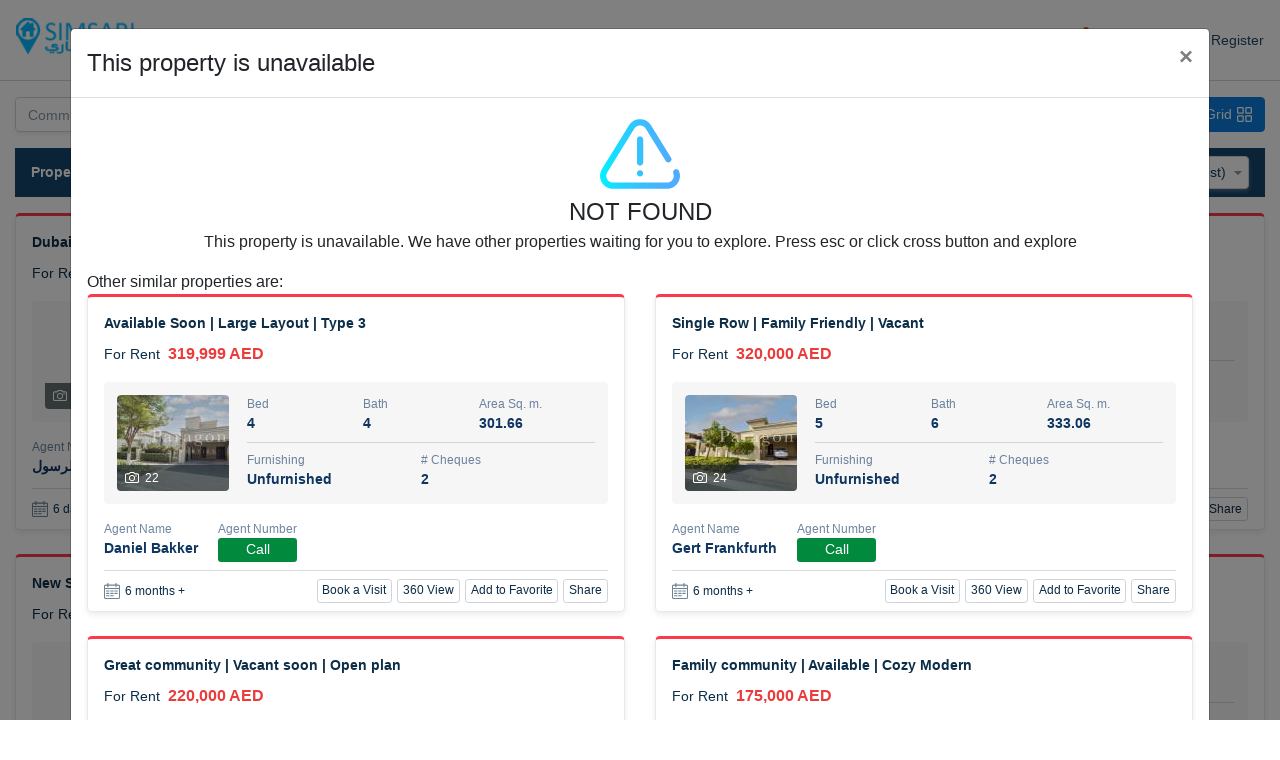

--- FILE ---
content_type: text/html; charset=utf-8
request_url: https://simsari.ae/details/162616954/pool-view-or-spacious-and-bright-unit-or-vacant
body_size: 13488
content:
<!DOCTYPE html><html lang="en"><head><meta charSet="utf-8"/><title>Property  in dubai, uae - Simsari</title><meta name="description" content="Find authentic Property available  in dubai, uae. Search more authentic residential and commercial properties, Post your enquiries."/><meta name="title" content="Property  in dubai, uae - Simsari"/><meta name="robots" content="index,follow"/><meta name="googlebot" content="index,follow"/><meta property="og:url" content="https://simsari.ae/details/162616954/pool-view-or-spacious-and-bright-unit-or-vacant"/><meta property="og:type" content="site"/><meta property="og:site_name" content="Simsari"/><meta property="og:title" content="Property  in dubai, uae - Simsari"/><meta property="og:description" content="Find authentic Property available  in dubai, uae. Search more authentic residential and commercial properties, Post your enquiries."/><meta property="og:image" content=""/><link rel="canonical" href="https://simsari.ae/details/162616954/pool-view-or-spacious-and-bright-unit-or-vacant"/><meta name="viewport" content="width=device-width, initial-scale=1"/><meta name="google-site-verification" content="YyixTBNOzrxC0m8uW5hn1RVzeoIWrvIcpX7-Twv04ws"/><link rel="alternate" href="https://simsari.ae/ar/details/162616954/pool-view-or-spacious-and-bright-unit-or-vacant" hrefLang="ar"/><meta name="next-head-count" content="16"/><link rel="preload" href="/_next/static/css/c9f6e13afb540ca50bd4.css" as="style"/><link rel="stylesheet" href="/_next/static/css/c9f6e13afb540ca50bd4.css" data-n-g=""/><link rel="preload" href="/_next/static/css/57cdaa2ecb6f7b22e482.css" as="style"/><link rel="stylesheet" href="/_next/static/css/57cdaa2ecb6f7b22e482.css" data-n-g=""/><link rel="preload" href="/_next/static/css/636f9fe9b2c44161e798.css" as="style"/><link rel="stylesheet" href="/_next/static/css/636f9fe9b2c44161e798.css" data-n-p=""/><noscript data-n-css=""></noscript><link rel="preload" href="/_next/static/chunks/main-6eab3dadd05b22d2029b.js" as="script"/><link rel="preload" href="/_next/static/chunks/webpack-830d7c3bc26ea54de1f9.js" as="script"/><link rel="preload" href="/_next/static/chunks/framework.36e5d30ecc6dc4b81c51.js" as="script"/><link rel="preload" href="/_next/static/chunks/29107295.de88d6d2ad75bf196bfe.js" as="script"/><link rel="preload" href="/_next/static/chunks/0234f5f1.6bd51dc256e30336ee2e.js" as="script"/><link rel="preload" href="/_next/static/chunks/2abf9fbbe9c765d132c331f6b3cbd80ccc2cd224.a7b7377a0c521ab08115.js" as="script"/><link rel="preload" href="/_next/static/chunks/5c968a859086740f92465237af27d456a0ff04e0.1b43f1f64850a5a65e34.js" as="script"/><link rel="preload" href="/_next/static/chunks/9f39532629c6fc809a387fbc677589ac295405c5.2011d978e2dad842f1ab.js" as="script"/><link rel="preload" href="/_next/static/chunks/002bbba1a968d139214cb5bf270d65844b1811e0.28899e2f7286b9f64b44.js" as="script"/><link rel="preload" href="/_next/static/chunks/pages/_app-7d4b30e623558acf48be.js" as="script"/><link rel="preload" href="/_next/static/chunks/4a3ea9cd.783f9151e5220bb97002.js" as="script"/><link rel="preload" href="/_next/static/chunks/75fc9c18.c3481176b8037594d5c0.js" as="script"/><link rel="preload" href="/_next/static/chunks/3fb38a7583dc4ae607d79196ff1e997aea48d4c7.312e7e0204bafb12247b.js" as="script"/><link rel="preload" href="/_next/static/chunks/1f0d53e5673e2dd33bd742993d92978b4ea286c0.39db7c4b4ee488e35d4f.js" as="script"/><link rel="preload" href="/_next/static/chunks/bf5a5159b7e112a5b631c11ee5f3fcb21a38ed3a.6d7412fbf4f4549bc24b.js" as="script"/><link rel="preload" href="/_next/static/chunks/613f4a32c370bf4560237d690a10f08deee4dd08.cd58b8c744725086ceae.js" as="script"/><link rel="preload" href="/_next/static/chunks/9cd4d7775b5b75536f5e9b4e14a431ac4cca1e9c.7fda6533b96b203486d9.js" as="script"/><link rel="preload" href="/_next/static/chunks/9cd4d7775b5b75536f5e9b4e14a431ac4cca1e9c_CSS.c45b15f1d5cff9ccea93.js" as="script"/><link rel="preload" href="/_next/static/chunks/pages/%5Bsfr%5D/%5B%5B...filters%5D%5D-58cff47ca459400b849c.js" as="script"/></head><body><div id="__next"><div class="Toastify"></div><div class="SearchPage_container__29iWA"><header class="sticky-top"><nav inverse="true" class="navbar navbar-expand-xl navbar-light Header_simsari-navbar__95jCU navbar navbar-expand-lg navbar-light"><span class="mr-0 navbar-brand"><a class="navbar-brand" href="/"><div style="display:inline-block;max-width:100%;overflow:hidden;position:relative;box-sizing:border-box;margin:0"><div style="box-sizing:border-box;display:block;max-width:100%"><img style="max-width:100%;display:block;margin:0;border:none;padding:0" alt="" aria-hidden="true" role="presentation" src="[data-uri]"/></div><img alt="Simsari" src="[data-uri]" decoding="async" style="visibility:hidden;position:absolute;top:0;left:0;bottom:0;right:0;box-sizing:border-box;padding:0;border:none;margin:auto;display:block;width:0;height:0;min-width:100%;max-width:100%;min-height:100%;max-height:100%"/></div></a></span><button aria-controls="navbarSupportedContent" type="button" aria-label="Toggle navigation" class="navbar-toggler mr-sm-3 mr-0 navbar-toggler collapsed"><span class="navbar-toggler-icon"></span></button><div class="collapse navbar-collapse navbar-collapse collapse" id="navbarSupportedContent"><div class="navbar-nav mr-auto navbar-nav"><span class="nav-item navbar-text"><a class="nav-link " aria-current="page" href="/">Home</a></span><span class="nav-item navbar-text"><a class="nav-link " aria-current="page" href="/for-rent?sf=1&amp;sd=2&amp;pg=1">Rent</a></span><span class="nav-item navbar-text"><a class="nav-link " href="/for-sale?sf=1&amp;sd=2&amp;pg=1">Buy</a></span><span class="nav-item navbar-text"><a class="nav-link " href="/off-plan?sf=1&amp;sd=2&amp;scs=2&amp;pg=1">Off Plan</a></span><span class="nav-item navbar-text"><a class="nav-link  " href="/enquiry">Post an Enquiry</a></span><span class="nav-item navbar-text"><a class="nav-link " href="/home/about">About Us</a></span><span class="nav-item navbar-text"><a class="nav-link " href="/home/contact">Contact Us</a></span></div><div class="ml-auto Header_navbar-login-register__13KkL"><span class="nav-item accessBtn font-weight-bold navbar-text"><span class="">30+</span> <!-- -->Languages</span><span class="nav-item ar-link navbar-text"><a class="nav-link" href="/ar/details/162616954/pool-view-or-spacious-and-bright-unit-or-vacant">العربية</a></span><ul class="navbar-nav ml-auto my-2 my-lg-0 Header_user-access__1_Ey- flex-row"><li class="nav-item "><a class="link-white" href="/account/activity"><i class="Header_icon-fav-white__1JdHx"></i> <span class="d-sm-flex position-relative">Favorites<!-- --> <i class="Header_indication__aiGxh"></i></span></a></li><li class="nav-item"><a class="link-white" href="https://account.simsari.ae/en/account/login"><i class="Header_icon-unlock__MRUan"></i> <span class="d-sm-flex">Login</span></a></li><li class="nav-item"><a class="link-white" href="https://account.simsari.ae/en/account/register"><i class="Header_icon-user-register__cS_EI"></i> <span class="d-sm-flex">Register</span></a></li></ul></div></div></nav></header><div class="container-fluid main-container"><div class="row col-grid" style="display:flex"><div class="col-12"><div class="SearchPage_grid-view-page-info__3ugl2"><div><h1>Properties for Rent (0)</h1></div><select class="form-control selection-control"><option value="0">Best Match</option><option value="1">Featured</option><option value="2">Date (Older)</option><option selected="" value="3">Date (Latest)</option><option value="4">Price (Low)</option><option value="5">Price (High)</option></select></div><div class="SearchPage_gridVu__1vrx0"><div class="row"><div class="col-md-12"><div class="FilterSummary_search-chips-wrapper__32lYV"></div></div><div class="col-12"><div class="alert alert-info mb-0">No Record Found.</div></div></div><ul class="pagination"><li class="page-item disabled"><span class="page-link" disabled=""><span aria-hidden="true">«</span><span class="sr-only">First</span></span></li><li class="page-item disabled"><span class="page-link" disabled=""><span aria-hidden="true">‹</span><span class="sr-only">Previous</span></span></li><li class="page-item disabled"><span class="page-link" disabled=""><span aria-hidden="true">…</span><span class="sr-only">More</span></span></li><li class="page-item disabled"><span class="page-link" disabled="">1</span></li><li class="page-item disabled"><span class="page-link" disabled="">2</span></li><li class="page-item disabled"><span class="page-link" disabled="">3</span></li><li class="page-item disabled"><span class="page-link" disabled="">4</span></li><li class="page-item disabled"><span class="page-link" disabled="">5</span></li><li class="page-item disabled"><span class="page-link" disabled=""><span aria-hidden="true">…</span><span class="sr-only">More</span></span></li><li class="page-item disabled"><span class="page-link" disabled=""><span aria-hidden="true">›</span><span class="sr-only">Next</span></span></li><li class="page-item disabled"><span class="page-link" disabled=""><span aria-hidden="true">»</span><span class="sr-only">Last</span></span></li></ul></div></div></div><div class="row copyright-text">Copyright © Simsari. All rights reserved.</div></div></div></div><script id="__NEXT_DATA__" type="application/json">{"props":{"pageProps":{"initialState":{"token":"orEnUEgf4BKLnsLRrwAtE91wlLci4gnKtbxiVAGhc1UFcTiImL2dBz5RE3ge5lR1ZBa4nn586J/kBCVn9t65qwkKoKdmd0YFve2vHNh9Auo6c/BAX0L+BG99XdkUjBRItyMBql/6AA0z7pIgmwjQyjo7bo+7eSyf3m25v/ANPrezGeflxV91p4Rf/RX0ETeGtrty0+Lqf6OhLXNfVR7NPeJ2naQJ7iuhytx1UXRvoAFL1WJGd6lHVcXb5EDOyg/[base64]","filters":{"SearchFor":1,"SortField":1,"SortDirection":2,"Keywords":"","Keywords2":"","MaxBed":null,"MaxPrice":null,"MaxSize":null,"MinBed":null,"MinPrice":null,"MinSize":null,"SelectedAgencyId":null,"SelectedAgencyTypeId":null,"SelectedAreas":[],"SelectedBedrooms":[],"SelectedCities":[],"SelectedCommunities":[],"SelectedCompletionStatus":null,"SelectedContractTenure":null,"SelectedCountries":[],"SelectedFurnishStatus":null,"SelectedLocation":null,"SelectedPropertyType":null,"SelectedPropertyTypes":[],"SelectedStates":[],"SelectedSubCommunities":[],"PropertyTypeSlug":"","LocationSlug":[],"PropertyTypeName":"","LocationName":""}},"selectedListing":null,"locale":"en","similar":[{"FurnishStatusText":null,"ListingId":194963004,"PropertyId":0,"ListingTitle":"Available Soon | Large Layout | Type 3","RentAmount":319999,"NumberOfRooms":4,"NumberOfBathRooms":4,"AreaSize":301.656462806232,"Address":" Casa Arabian Ranches 2","ListingType":1,"MapLocation":{"Latitude":25.036564856,"Longitude":55.265109063},"ContactMobile":"+971585284396","ContactEmail":"danielbakker@paragonproperties.ae","MediaList":[{"ListingMediaId":0,"RepositoryId":0,"FileName":null,"FilePath":"https://s3.amazonaws.com/propertybase-clients/00D5f000005WK2tEAG/a0kUw000001LD89/8jztik2dx/800x600wm/1C5A8239.jpg?simRp=194963004","FileSize":null,"FileExtension":null,"MediaType":1,"IsTitle":null},{"ListingMediaId":0,"RepositoryId":0,"FileName":null,"FilePath":"https://s3.amazonaws.com/propertybase-clients/00D5f000005WK2tEAG/a0kUw000001LD89/3zrirb3w6/800x600wm/1C5A8200.jpg?simRp=194963004","FileSize":null,"FileExtension":null,"MediaType":1,"IsTitle":null},{"ListingMediaId":0,"RepositoryId":0,"FileName":null,"FilePath":"https://s3.amazonaws.com/propertybase-clients/00D5f000005WK2tEAG/a0kUw000001LD89/sc9czcazg/800x600wm/1C5A8202.jpg?simRp=194963004","FileSize":null,"FileExtension":null,"MediaType":1,"IsTitle":null},{"ListingMediaId":0,"RepositoryId":0,"FileName":null,"FilePath":"https://s3.amazonaws.com/propertybase-clients/00D5f000005WK2tEAG/a0kUw000001LD89/hqh5m3a94/800x600wm/1C5A8204.jpg?simRp=194963004","FileSize":null,"FileExtension":null,"MediaType":1,"IsTitle":null},{"ListingMediaId":0,"RepositoryId":0,"FileName":null,"FilePath":"https://s3.amazonaws.com/propertybase-clients/00D5f000005WK2tEAG/a0kUw000001LD89/8atupt9pi/800x600wm/1C5A8206.jpg?simRp=194963004","FileSize":null,"FileExtension":null,"MediaType":1,"IsTitle":null},{"ListingMediaId":0,"RepositoryId":0,"FileName":null,"FilePath":"https://s3.amazonaws.com/propertybase-clients/00D5f000005WK2tEAG/a0kUw000001LD89/2ewn3lbxv/800x600wm/1C5A8207.jpg?simRp=194963004","FileSize":null,"FileExtension":null,"MediaType":1,"IsTitle":null},{"ListingMediaId":0,"RepositoryId":0,"FileName":null,"FilePath":"https://s3.amazonaws.com/propertybase-clients/00D5f000005WK2tEAG/a0kUw000001LD89/w4gd4nbmn/800x600wm/1C5A8198.jpg?simRp=194963004","FileSize":null,"FileExtension":null,"MediaType":1,"IsTitle":null},{"ListingMediaId":0,"RepositoryId":0,"FileName":null,"FilePath":"https://s3.amazonaws.com/propertybase-clients/00D5f000005WK2tEAG/a0kUw000001LD89/rwzvm7m1a/800x600wm/1C5A8212.jpg?simRp=194963004","FileSize":null,"FileExtension":null,"MediaType":1,"IsTitle":null},{"ListingMediaId":0,"RepositoryId":0,"FileName":null,"FilePath":"https://s3.amazonaws.com/propertybase-clients/00D5f000005WK2tEAG/a0kUw000001LD89/z0fefudh4/800x600wm/1C5A8213.jpg?simRp=194963004","FileSize":null,"FileExtension":null,"MediaType":1,"IsTitle":null},{"ListingMediaId":0,"RepositoryId":0,"FileName":null,"FilePath":"https://s3.amazonaws.com/propertybase-clients/00D5f000005WK2tEAG/a0kUw000001LD89/9c3ldt6zb/800x600wm/1C5A8215.jpg?simRp=194963004","FileSize":null,"FileExtension":null,"MediaType":1,"IsTitle":null},{"ListingMediaId":0,"RepositoryId":0,"FileName":null,"FilePath":"https://s3.amazonaws.com/propertybase-clients/00D5f000005WK2tEAG/a0kUw000001LD89/q55jbau0d/800x600wm/1C5A8218.jpg?simRp=194963004","FileSize":null,"FileExtension":null,"MediaType":1,"IsTitle":null},{"ListingMediaId":0,"RepositoryId":0,"FileName":null,"FilePath":"https://s3.amazonaws.com/propertybase-clients/00D5f000005WK2tEAG/a0kUw000001LD89/v1axfasgf/800x600wm/1C5A8219.jpg?simRp=194963004","FileSize":null,"FileExtension":null,"MediaType":1,"IsTitle":null},{"ListingMediaId":0,"RepositoryId":0,"FileName":null,"FilePath":"https://s3.amazonaws.com/propertybase-clients/00D5f000005WK2tEAG/a0kUw000001LD89/7m1x21gma/800x600wm/1C5A8220.jpg?simRp=194963004","FileSize":null,"FileExtension":null,"MediaType":1,"IsTitle":null},{"ListingMediaId":0,"RepositoryId":0,"FileName":null,"FilePath":"https://s3.amazonaws.com/propertybase-clients/00D5f000005WK2tEAG/a0kUw000001LD89/udjkpbozx/800x600wm/1C5A8222.jpg?simRp=194963004","FileSize":null,"FileExtension":null,"MediaType":1,"IsTitle":null},{"ListingMediaId":0,"RepositoryId":0,"FileName":null,"FilePath":"https://s3.amazonaws.com/propertybase-clients/00D5f000005WK2tEAG/a0kUw000001LD89/4ct2sqsm1/800x600wm/1C5A8224.jpg?simRp=194963004","FileSize":null,"FileExtension":null,"MediaType":1,"IsTitle":null},{"ListingMediaId":0,"RepositoryId":0,"FileName":null,"FilePath":"https://s3.amazonaws.com/propertybase-clients/00D5f000005WK2tEAG/a0kUw000001LD89/grbrfsm9i/800x600wm/1C5A8226.jpg?simRp=194963004","FileSize":null,"FileExtension":null,"MediaType":1,"IsTitle":null},{"ListingMediaId":0,"RepositoryId":0,"FileName":null,"FilePath":"https://s3.amazonaws.com/propertybase-clients/00D5f000005WK2tEAG/a0kUw000001LD89/aduk39abf/800x600wm/1C5A8228.jpg?simRp=194963004","FileSize":null,"FileExtension":null,"MediaType":1,"IsTitle":null},{"ListingMediaId":0,"RepositoryId":0,"FileName":null,"FilePath":"https://s3.amazonaws.com/propertybase-clients/00D5f000005WK2tEAG/a0kUw000001LD89/p0woe6rdz/800x600wm/1C5A8231.jpg?simRp=194963004","FileSize":null,"FileExtension":null,"MediaType":1,"IsTitle":null},{"ListingMediaId":0,"RepositoryId":0,"FileName":null,"FilePath":"https://s3.amazonaws.com/propertybase-clients/00D5f000005WK2tEAG/a0kUw000001LD89/d1ej2hmjo/800x600wm/1C5A8232.jpg?simRp=194963004","FileSize":null,"FileExtension":null,"MediaType":1,"IsTitle":null},{"ListingMediaId":0,"RepositoryId":0,"FileName":null,"FilePath":"https://s3.amazonaws.com/propertybase-clients/00D5f000005WK2tEAG/a0kUw000001LD89/xc3kmao7d/800x600wm/1C5A8234.jpg?simRp=194963004","FileSize":null,"FileExtension":null,"MediaType":1,"IsTitle":null},{"ListingMediaId":0,"RepositoryId":0,"FileName":null,"FilePath":"https://s3.amazonaws.com/propertybase-clients/00D5f000005WK2tEAG/a0kUw000001LD89/qgldx3xq4/800x600wm/1C5A8240.jpg?simRp=194963004","FileSize":null,"FileExtension":null,"MediaType":1,"IsTitle":null},{"ListingMediaId":0,"RepositoryId":0,"FileName":null,"FilePath":"https://s3.amazonaws.com/propertybase-clients/00D5f000005WK2tEAG/a0kUw000001LD89/f7tdqrhbp/800x600wm/1C5A8242.jpg?simRp=194963004","FileSize":null,"FileExtension":null,"MediaType":1,"IsTitle":null}],"MediaUrl":"https://s3.amazonaws.com/propertybase-clients/00D5f000005WK2tEAG/a0kUw000001LD89/8jztik2dx/800x600wm/1C5A8239.jpg?simRp=194963004","ContractTenure":1,"ContractTenureText":"Yearly","ListingStatus":3,"ListingRef":"RL220525-511922               ","AssociatedTrackings":null,"IsCertified":false,"AreaId":644542,"CountryId":1,"StateId":1,"CityId":1,"PropertyTypeId":4,"FurnishStatusId":2,"ListingPerson":"Daniel Bakker","IsBookable":true,"ModifiedOn":null,"ActivationDate":"2025-05-22T03:57:42","IsFav":false,"KeywordsEn":null,"KeywordsAr":null,"ImageCount":0,"VideoCount":0,"PanoramaCount":0,"Description":"Spacious 4-Bedroom Villa for Rent in CASA, Arabian Ranches 2 ? Presented by Paragon Properties\n?\tPlot Size: 4,359 sq. ft.\n?\tBUA: 3,196 sq. ft.\n?\t4 Bedrooms + Maid?s Room\n?\tPrime Location in Arabian Ranches 2\n?\tWell-Maintained \u0026 Move-In Ready\n\nParagon Properties is proud to offer this elegant Type 3 villa in the sought-after CASA community of Arabian Ranches 2?a serene, family-friendly neighborhood known for quality homes and tranquil surroundings.\nThis bright and spacious home is designed for modern family living. A welcoming entrance hall leads into an open-plan living and dining area filled with natural light, flowing into a partially enclosed kitchen with sleek cabinetry and ample counter space?perfect for daily use or entertaining.\n\nThe ground floor also includes a guest powder room, maid?s room with en-suite, and a storage area for added convenience.\nUpstairs, you'll find four generously sized bedrooms with built-in wardrobes. The master suite features a private balcony and en-suite bathroom. Two bedrooms share a Jack \u0026 Jill-style bathroom, while the fourth has its own full bathroom?offering comfort and practicality for families.\n\nThe villa sits on a large plot with private outdoor space, ideal for relaxing or entertaining. Located in a quiet yet well-connected area, it?s close to parks, schools, shops, and other essential amenities.","PropertyTypeText":null,"TotalCheques":2,"SecurityDeposit":0,"Commission":0,"CompanyLogo":"https://account.simsari.ae/UploadedMedia/2022/12/149092934/4643d381-f3b6-49fe-8288-0eb1df7776e4.png","CompanyName":"PARAGON PROPERTIES","SaleAmount":0,"CompletionStatusId":null,"ExpectedCompletionDate":null,"Actions":[],"ViewType":0,"Services":{},"FreeHold":true,"IsContractable":true,"ListingSourceKey":null,"CreatedOn":"0001-01-01T00:00:00","IsNew":false,"CompletionStatusText":null},{"FurnishStatusText":null,"ListingId":194961385,"PropertyId":0,"ListingTitle":"Single Row | Family Friendly | Vacant","RentAmount":320000,"NumberOfRooms":5,"NumberOfBathRooms":6,"AreaSize":333.057720714611,"Address":" Palma Arabian Ranches 2","ListingType":1,"MapLocation":{"Latitude":25.039383022,"Longitude":55.270239832},"ContactMobile":"+971555224734","ContactEmail":"gert@paragonproperties.ae","MediaList":[{"ListingMediaId":0,"RepositoryId":0,"FileName":null,"FilePath":"https://s3.amazonaws.com/propertybase-clients/00D5f000005WK2tEAG/a0k5f00000N4tuP/y9bdtcbwi/800x600wm/001.jpg?simRp=194961385","FileSize":null,"FileExtension":null,"MediaType":1,"IsTitle":null},{"ListingMediaId":0,"RepositoryId":0,"FileName":null,"FilePath":"https://s3.amazonaws.com/propertybase-clients/00D5f000005WK2tEAG/a0k5f00000N4tuP/f61rshjtl/800x600wm/002.jpg?simRp=194961385","FileSize":null,"FileExtension":null,"MediaType":1,"IsTitle":null},{"ListingMediaId":0,"RepositoryId":0,"FileName":null,"FilePath":"https://s3.amazonaws.com/propertybase-clients/00D5f000005WK2tEAG/a0k5f00000N4tuP/6v6a2isna/800x600wm/003.jpg?simRp=194961385","FileSize":null,"FileExtension":null,"MediaType":1,"IsTitle":null},{"ListingMediaId":0,"RepositoryId":0,"FileName":null,"FilePath":"https://s3.amazonaws.com/propertybase-clients/00D5f000005WK2tEAG/a0k5f00000N4tuP/ee8ck8mma/800x600wm/004.jpg?simRp=194961385","FileSize":null,"FileExtension":null,"MediaType":1,"IsTitle":null},{"ListingMediaId":0,"RepositoryId":0,"FileName":null,"FilePath":"https://s3.amazonaws.com/propertybase-clients/00D5f000005WK2tEAG/a0k5f00000N4tuP/xvrfovich/800x600wm/005.jpg?simRp=194961385","FileSize":null,"FileExtension":null,"MediaType":1,"IsTitle":null},{"ListingMediaId":0,"RepositoryId":0,"FileName":null,"FilePath":"https://s3.amazonaws.com/propertybase-clients/00D5f000005WK2tEAG/a0k5f00000N4tuP/jqbk9aaf4/800x600wm/006.jpg?simRp=194961385","FileSize":null,"FileExtension":null,"MediaType":1,"IsTitle":null},{"ListingMediaId":0,"RepositoryId":0,"FileName":null,"FilePath":"https://s3.amazonaws.com/propertybase-clients/00D5f000005WK2tEAG/a0k5f00000N4tuP/jy73hz59d/800x600wm/007.jpg?simRp=194961385","FileSize":null,"FileExtension":null,"MediaType":1,"IsTitle":null},{"ListingMediaId":0,"RepositoryId":0,"FileName":null,"FilePath":"https://s3.amazonaws.com/propertybase-clients/00D5f000005WK2tEAG/a0k5f00000N4tuP/67bjyzcap/800x600wm/008.jpg?simRp=194961385","FileSize":null,"FileExtension":null,"MediaType":1,"IsTitle":null},{"ListingMediaId":0,"RepositoryId":0,"FileName":null,"FilePath":"https://s3.amazonaws.com/propertybase-clients/00D5f000005WK2tEAG/a0k5f00000N4tuP/wj57r144d/800x600wm/009.jpg?simRp=194961385","FileSize":null,"FileExtension":null,"MediaType":1,"IsTitle":null},{"ListingMediaId":0,"RepositoryId":0,"FileName":null,"FilePath":"https://s3.amazonaws.com/propertybase-clients/00D5f000005WK2tEAG/a0k5f00000N4tuP/15ych78ui/800x600wm/010.jpg?simRp=194961385","FileSize":null,"FileExtension":null,"MediaType":1,"IsTitle":null},{"ListingMediaId":0,"RepositoryId":0,"FileName":null,"FilePath":"https://s3.amazonaws.com/propertybase-clients/00D5f000005WK2tEAG/a0k5f00000N4tuP/207p9yjpy/800x600wm/011.jpg?simRp=194961385","FileSize":null,"FileExtension":null,"MediaType":1,"IsTitle":null},{"ListingMediaId":0,"RepositoryId":0,"FileName":null,"FilePath":"https://s3.amazonaws.com/propertybase-clients/00D5f000005WK2tEAG/a0k5f00000N4tuP/u8x5vonhz/800x600wm/012.jpg?simRp=194961385","FileSize":null,"FileExtension":null,"MediaType":1,"IsTitle":null},{"ListingMediaId":0,"RepositoryId":0,"FileName":null,"FilePath":"https://s3.amazonaws.com/propertybase-clients/00D5f000005WK2tEAG/a0k5f00000N4tuP/yxg631v79/800x600wm/013.jpg?simRp=194961385","FileSize":null,"FileExtension":null,"MediaType":1,"IsTitle":null},{"ListingMediaId":0,"RepositoryId":0,"FileName":null,"FilePath":"https://s3.amazonaws.com/propertybase-clients/00D5f000005WK2tEAG/a0k5f00000N4tuP/d6mh27l7y/800x600wm/014.jpg?simRp=194961385","FileSize":null,"FileExtension":null,"MediaType":1,"IsTitle":null},{"ListingMediaId":0,"RepositoryId":0,"FileName":null,"FilePath":"https://s3.amazonaws.com/propertybase-clients/00D5f000005WK2tEAG/a0k5f00000N4tuP/o6h1lum97/800x600wm/015.jpg?simRp=194961385","FileSize":null,"FileExtension":null,"MediaType":1,"IsTitle":null},{"ListingMediaId":0,"RepositoryId":0,"FileName":null,"FilePath":"https://s3.amazonaws.com/propertybase-clients/00D5f000005WK2tEAG/a0k5f00000N4tuP/0ejyns0cm/800x600wm/016.jpg?simRp=194961385","FileSize":null,"FileExtension":null,"MediaType":1,"IsTitle":null},{"ListingMediaId":0,"RepositoryId":0,"FileName":null,"FilePath":"https://s3.amazonaws.com/propertybase-clients/00D5f000005WK2tEAG/a0k5f00000N4tuP/eiaz6zrip/800x600wm/017.jpg?simRp=194961385","FileSize":null,"FileExtension":null,"MediaType":1,"IsTitle":null},{"ListingMediaId":0,"RepositoryId":0,"FileName":null,"FilePath":"https://s3.amazonaws.com/propertybase-clients/00D5f000005WK2tEAG/a0k5f00000N4tuP/wr3qpg227/800x600wm/018.jpg?simRp=194961385","FileSize":null,"FileExtension":null,"MediaType":1,"IsTitle":null},{"ListingMediaId":0,"RepositoryId":0,"FileName":null,"FilePath":"https://s3.amazonaws.com/propertybase-clients/00D5f000005WK2tEAG/a0k5f00000N4tuP/p2bjlgnrs/800x600wm/019.jpg?simRp=194961385","FileSize":null,"FileExtension":null,"MediaType":1,"IsTitle":null},{"ListingMediaId":0,"RepositoryId":0,"FileName":null,"FilePath":"https://s3.amazonaws.com/propertybase-clients/00D5f000005WK2tEAG/a0k5f00000N4tuP/fe4iwhqg9/800x600wm/020.jpg?simRp=194961385","FileSize":null,"FileExtension":null,"MediaType":1,"IsTitle":null},{"ListingMediaId":0,"RepositoryId":0,"FileName":null,"FilePath":"https://s3.amazonaws.com/propertybase-clients/00D5f000005WK2tEAG/a0k5f00000N4tuP/lv9lbjpzd/800x600wm/021.jpg?simRp=194961385","FileSize":null,"FileExtension":null,"MediaType":1,"IsTitle":null},{"ListingMediaId":0,"RepositoryId":0,"FileName":null,"FilePath":"https://s3.amazonaws.com/propertybase-clients/00D5f000005WK2tEAG/a0k5f00000N4tuP/1b0zytxue/800x600wm/022.jpg?simRp=194961385","FileSize":null,"FileExtension":null,"MediaType":1,"IsTitle":null},{"ListingMediaId":0,"RepositoryId":0,"FileName":null,"FilePath":"https://s3.amazonaws.com/propertybase-clients/00D5f000005WK2tEAG/a0k5f00000N4tuP/i5zedol46/800x600wm/1C5A6328 copy.jpg?simRp=194961385","FileSize":null,"FileExtension":null,"MediaType":1,"IsTitle":null},{"ListingMediaId":0,"RepositoryId":0,"FileName":null,"FilePath":"https://s3.amazonaws.com/propertybase-clients/00D5f000005WK2tEAG/a0k5f00000N4tuP/q3pzeavol/800x600wm/1C5A6327 copy.jpg?simRp=194961385","FileSize":null,"FileExtension":null,"MediaType":1,"IsTitle":null}],"MediaUrl":"https://s3.amazonaws.com/propertybase-clients/00D5f000005WK2tEAG/a0k5f00000N4tuP/y9bdtcbwi/800x600wm/001.jpg?simRp=194961385","ContractTenure":1,"ContractTenureText":"Yearly","ListingStatus":3,"ListingRef":"RL220525-550878               ","AssociatedTrackings":null,"IsCertified":false,"AreaId":644542,"CountryId":1,"StateId":1,"CityId":1,"PropertyTypeId":4,"FurnishStatusId":2,"ListingPerson":"Gert Frankfurth","IsBookable":true,"ModifiedOn":null,"ActivationDate":"2025-05-22T03:57:18","IsFav":false,"KeywordsEn":null,"KeywordsAr":null,"ImageCount":0,"VideoCount":0,"PanoramaCount":0,"Description":"Paragon Properties is proud to introduce you to your beautiful new home! This villa is situated in \"Palma\" of Arabian Ranches 2, one of Dubai's most exclusive, popular and sought-after villa communities..\n\n- 5 Bedrooms + Maids Room\n- Bua: 3,585 sq ft\n- Available now\n- En-suite bathrooms / facilities to each room\n- Closed Kitchen with lots of cupboard space\n- Landscaped with Artificial grass\n- Spacious living and dining area (L-Shape)\n- Tennis Court, BBQ Area, Park and Kids Play Area a short walk away\n- Close to community pools, gyms and The Ranches Souk shopping \u0026 retail center\n\nThe downstairs comprises of a spacious entrance hall, an elegant guest bathroom, a closed kitchen, and a dining area \u0026 Living room looking out into the garden. It also has a maids room and 5th bedroom. As you go upstairs via the elegant staircase, you'll find 4 large bedrooms that all have access to en-suite facilities. The master bedroom looks over the garden. \n\n? Dubai Studio City: 10 Minutes\n? Dubai Motor City: 13 Minutes\n? Victory Heights Primary School: 14 Minutes\n? The Mall of the Emirates: 21 Minutes\n? Dubai International Airport: 29 Minutes\n\nContact me, today to find out more and to arrange a viewing!..","PropertyTypeText":null,"TotalCheques":2,"SecurityDeposit":0,"Commission":0,"CompanyLogo":"https://account.simsari.ae/UploadedMedia/2022/12/149092934/4643d381-f3b6-49fe-8288-0eb1df7776e4.png","CompanyName":"PARAGON PROPERTIES","SaleAmount":0,"CompletionStatusId":null,"ExpectedCompletionDate":null,"Actions":[],"ViewType":0,"Services":{},"FreeHold":true,"IsContractable":true,"ListingSourceKey":null,"CreatedOn":"0001-01-01T00:00:00","IsNew":false,"CompletionStatusText":null},{"FurnishStatusText":null,"ListingId":194961529,"PropertyId":0,"ListingTitle":"Great community | Vacant soon | Open plan","RentAmount":220000,"NumberOfRooms":3,"NumberOfBathRooms":3,"AreaSize":205.873335872686,"Address":" Reem Community Arabian Ranches 2","ListingType":1,"MapLocation":{"Latitude":25.033199371,"Longitude":55.276157861},"ContactMobile":"+971555224734","ContactEmail":"gert@paragonproperties.ae","MediaList":[{"ListingMediaId":0,"RepositoryId":0,"FileName":null,"FilePath":"https://s3.amazonaws.com/propertybase-clients/00D5f000005WK2tEAG/a0k5f00000N53ia/qxzlojmre/800x600wm/001.jpg?simRp=194961529","FileSize":null,"FileExtension":null,"MediaType":1,"IsTitle":null},{"ListingMediaId":0,"RepositoryId":0,"FileName":null,"FilePath":"https://s3.amazonaws.com/propertybase-clients/00D5f000005WK2tEAG/a0k5f00000N53ia/r3nfzrmt8/800x600wm/002.jpg?simRp=194961529","FileSize":null,"FileExtension":null,"MediaType":1,"IsTitle":null},{"ListingMediaId":0,"RepositoryId":0,"FileName":null,"FilePath":"https://s3.amazonaws.com/propertybase-clients/00D5f000005WK2tEAG/a0k5f00000N53ia/npuani2lj/800x600wm/003.jpg?simRp=194961529","FileSize":null,"FileExtension":null,"MediaType":1,"IsTitle":null},{"ListingMediaId":0,"RepositoryId":0,"FileName":null,"FilePath":"https://s3.amazonaws.com/propertybase-clients/00D5f000005WK2tEAG/a0k5f00000N53ia/10isveqsn/800x600wm/004.jpg?simRp=194961529","FileSize":null,"FileExtension":null,"MediaType":1,"IsTitle":null},{"ListingMediaId":0,"RepositoryId":0,"FileName":null,"FilePath":"https://s3.amazonaws.com/propertybase-clients/00D5f000005WK2tEAG/a0k5f00000N53ia/7r24oqs31/800x600wm/006.jpg?simRp=194961529","FileSize":null,"FileExtension":null,"MediaType":1,"IsTitle":null},{"ListingMediaId":0,"RepositoryId":0,"FileName":null,"FilePath":"https://s3.amazonaws.com/propertybase-clients/00D5f000005WK2tEAG/a0k5f00000N53ia/45t6x6trd/800x600wm/007.jpg?simRp=194961529","FileSize":null,"FileExtension":null,"MediaType":1,"IsTitle":null},{"ListingMediaId":0,"RepositoryId":0,"FileName":null,"FilePath":"https://s3.amazonaws.com/propertybase-clients/00D5f000005WK2tEAG/a0k5f00000N53ia/5a2gvlvas/800x600wm/009.jpg?simRp=194961529","FileSize":null,"FileExtension":null,"MediaType":1,"IsTitle":null},{"ListingMediaId":0,"RepositoryId":0,"FileName":null,"FilePath":"https://s3.amazonaws.com/propertybase-clients/00D5f000005WK2tEAG/a0k5f00000N53ia/cy4k88kje/800x600wm/010.jpg?simRp=194961529","FileSize":null,"FileExtension":null,"MediaType":1,"IsTitle":null},{"ListingMediaId":0,"RepositoryId":0,"FileName":null,"FilePath":"https://s3.amazonaws.com/propertybase-clients/00D5f000005WK2tEAG/a0k5f00000N53ia/k8h0f6d46/800x600wm/011.jpg?simRp=194961529","FileSize":null,"FileExtension":null,"MediaType":1,"IsTitle":null},{"ListingMediaId":0,"RepositoryId":0,"FileName":null,"FilePath":"https://s3.amazonaws.com/propertybase-clients/00D5f000005WK2tEAG/a0k5f00000N53ia/840vn5xjx/800x600wm/012.jpg?simRp=194961529","FileSize":null,"FileExtension":null,"MediaType":1,"IsTitle":null},{"ListingMediaId":0,"RepositoryId":0,"FileName":null,"FilePath":"https://s3.amazonaws.com/propertybase-clients/00D5f000005WK2tEAG/a0k5f00000N53ia/3ad9v1w2e/800x600wm/014.jpg?simRp=194961529","FileSize":null,"FileExtension":null,"MediaType":1,"IsTitle":null},{"ListingMediaId":0,"RepositoryId":0,"FileName":null,"FilePath":"https://s3.amazonaws.com/propertybase-clients/00D5f000005WK2tEAG/a0k5f00000N53ia/arvcqamoa/800x600wm/013.jpg?simRp=194961529","FileSize":null,"FileExtension":null,"MediaType":1,"IsTitle":null},{"ListingMediaId":0,"RepositoryId":0,"FileName":null,"FilePath":"https://s3.amazonaws.com/propertybase-clients/00D5f000005WK2tEAG/a0k5f00000N53ia/y16dxh8d7/800x600wm/019.jpg?simRp=194961529","FileSize":null,"FileExtension":null,"MediaType":1,"IsTitle":null},{"ListingMediaId":0,"RepositoryId":0,"FileName":null,"FilePath":"https://s3.amazonaws.com/propertybase-clients/00D5f000005WK2tEAG/a0k5f00000N53ia/esr39ldk7/800x600wm/020.jpg?simRp=194961529","FileSize":null,"FileExtension":null,"MediaType":1,"IsTitle":null},{"ListingMediaId":0,"RepositoryId":0,"FileName":null,"FilePath":"https://s3.amazonaws.com/propertybase-clients/00D5f000005WK2tEAG/a0k5f00000N53ia/7cw0zlbvi/800x600wm/021.jpg?simRp=194961529","FileSize":null,"FileExtension":null,"MediaType":1,"IsTitle":null},{"ListingMediaId":0,"RepositoryId":0,"FileName":null,"FilePath":"https://s3.amazonaws.com/propertybase-clients/00D5f000005WK2tEAG/a0k5f00000N53ia/7n0kvudpk/800x600wm/022.jpg?simRp=194961529","FileSize":null,"FileExtension":null,"MediaType":1,"IsTitle":null},{"ListingMediaId":0,"RepositoryId":0,"FileName":null,"FilePath":"https://s3.amazonaws.com/propertybase-clients/00D5f000005WK2tEAG/a0k5f00000N53ia/ytzprhf70/800x600wm/023.jpg?simRp=194961529","FileSize":null,"FileExtension":null,"MediaType":1,"IsTitle":null}],"MediaUrl":"https://s3.amazonaws.com/propertybase-clients/00D5f000005WK2tEAG/a0k5f00000N53ia/qxzlojmre/800x600wm/001.jpg?simRp=194961529","ContractTenure":1,"ContractTenureText":"Yearly","ListingStatus":3,"ListingRef":"RL220525-162223               ","AssociatedTrackings":null,"IsCertified":false,"AreaId":644542,"CountryId":1,"StateId":1,"CityId":1,"PropertyTypeId":103,"FurnishStatusId":2,"ListingPerson":"Gert Frankfurth","IsBookable":true,"ModifiedOn":null,"ActivationDate":"2025-05-22T03:57:18","IsFav":false,"KeywordsEn":null,"KeywordsAr":null,"ImageCount":0,"VideoCount":0,"PanoramaCount":0,"Description":"Discover this exquisite 3 Bedroom + Maid Townhouse in the esteemed Reem Community of Arabian Ranches 2, presented by Paragon Properties. Rarely available in this highly sought-after neighborhood, this property promises an ideal family-friendly environment.\n\n-\t3 Bedrooms + Maids Room\n-\tBuilt-Up Area: 2216 sq ft\n-\tPlot Size: 1946 sq ft\n-\tAccess to Pool, Park, Court, and Children's Play Area\n-\tOpen-plan kitchen, dining, and living area on the ground floor\n-\tPowder room, en-suite maid's room, and storage/laundry room also on ground floor\n-\tTwo bedrooms with a shared bathroom on the first floor\n-\tMaster bedroom with en-suite bathroom, ample wardrobe space, and private balcony\n\nProximity to \"The Ranches Souk\" featuring cafes and popular brands like Caf? Bateel, Paul's, and Carrefour Market\nNearby amenities include a renowned school, children's nursery, and Fitness First gym within the community\nReem Community exemplifies modern urban living and is renowned for its family-friendly ambiance. Don't miss the opportunity to be part of this vibrant community. \nContact me today for more details and to arrange a viewing.","PropertyTypeText":null,"TotalCheques":2,"SecurityDeposit":0,"Commission":0,"CompanyLogo":"https://account.simsari.ae/UploadedMedia/2022/12/149092934/4643d381-f3b6-49fe-8288-0eb1df7776e4.png","CompanyName":"PARAGON PROPERTIES","SaleAmount":0,"CompletionStatusId":null,"ExpectedCompletionDate":null,"Actions":[],"ViewType":0,"Services":{},"FreeHold":true,"IsContractable":true,"ListingSourceKey":null,"CreatedOn":"0001-01-01T00:00:00","IsNew":false,"CompletionStatusText":null},{"FurnishStatusText":null,"ListingId":194961467,"PropertyId":0,"ListingTitle":"Family community | Available | Cozy Modern","RentAmount":175000,"NumberOfRooms":3,"NumberOfBathRooms":3,"AreaSize":189.057869359619,"Address":"Camelia 2 Camelia Arabian Ranches 2","ListingType":1,"MapLocation":{"Latitude":25.037840129,"Longitude":55.27534715},"ContactMobile":"+971555224734","ContactEmail":"gert@paragonproperties.ae","MediaList":[{"ListingMediaId":0,"RepositoryId":0,"FileName":null,"FilePath":"https://s3.amazonaws.com/propertybase-clients/00D5f000005WK2tEAG/a0k5f00000N4tml/5ac89i2i3/800x600wm/001.jpg?simRp=194961467","FileSize":null,"FileExtension":null,"MediaType":1,"IsTitle":null},{"ListingMediaId":0,"RepositoryId":0,"FileName":null,"FilePath":"https://s3.amazonaws.com/propertybase-clients/00D5f000005WK2tEAG/a0k5f00000N4tml/d55ft0k91/800x600wm/002.jpg?simRp=194961467","FileSize":null,"FileExtension":null,"MediaType":1,"IsTitle":null},{"ListingMediaId":0,"RepositoryId":0,"FileName":null,"FilePath":"https://s3.amazonaws.com/propertybase-clients/00D5f000005WK2tEAG/a0k5f00000N4tml/egi50bmxd/800x600wm/003.jpg?simRp=194961467","FileSize":null,"FileExtension":null,"MediaType":1,"IsTitle":null},{"ListingMediaId":0,"RepositoryId":0,"FileName":null,"FilePath":"https://s3.amazonaws.com/propertybase-clients/00D5f000005WK2tEAG/a0k5f00000N4tml/m1bxzm396/800x600wm/004.jpg?simRp=194961467","FileSize":null,"FileExtension":null,"MediaType":1,"IsTitle":null},{"ListingMediaId":0,"RepositoryId":0,"FileName":null,"FilePath":"https://s3.amazonaws.com/propertybase-clients/00D5f000005WK2tEAG/a0k5f00000N4tml/j8hzqi4v6/800x600wm/005.jpg?simRp=194961467","FileSize":null,"FileExtension":null,"MediaType":1,"IsTitle":null},{"ListingMediaId":0,"RepositoryId":0,"FileName":null,"FilePath":"https://s3.amazonaws.com/propertybase-clients/00D5f000005WK2tEAG/a0k5f00000N4tml/49gwt7ccu/800x600wm/006.jpg?simRp=194961467","FileSize":null,"FileExtension":null,"MediaType":1,"IsTitle":null},{"ListingMediaId":0,"RepositoryId":0,"FileName":null,"FilePath":"https://s3.amazonaws.com/propertybase-clients/00D5f000005WK2tEAG/a0k5f00000N4tml/riyn5qy82/800x600wm/007.jpg?simRp=194961467","FileSize":null,"FileExtension":null,"MediaType":1,"IsTitle":null},{"ListingMediaId":0,"RepositoryId":0,"FileName":null,"FilePath":"https://s3.amazonaws.com/propertybase-clients/00D5f000005WK2tEAG/a0k5f00000N4tml/jr93x7inz/800x600wm/008.jpg?simRp=194961467","FileSize":null,"FileExtension":null,"MediaType":1,"IsTitle":null},{"ListingMediaId":0,"RepositoryId":0,"FileName":null,"FilePath":"https://s3.amazonaws.com/propertybase-clients/00D5f000005WK2tEAG/a0k5f00000N4tml/kc4k5gw6w/800x600wm/009.jpg?simRp=194961467","FileSize":null,"FileExtension":null,"MediaType":1,"IsTitle":null},{"ListingMediaId":0,"RepositoryId":0,"FileName":null,"FilePath":"https://s3.amazonaws.com/propertybase-clients/00D5f000005WK2tEAG/a0k5f00000N4tml/wnvsunm0y/800x600wm/010.jpg?simRp=194961467","FileSize":null,"FileExtension":null,"MediaType":1,"IsTitle":null},{"ListingMediaId":0,"RepositoryId":0,"FileName":null,"FilePath":"https://s3.amazonaws.com/propertybase-clients/00D5f000005WK2tEAG/a0k5f00000N4tml/0uzco449f/800x600wm/011.jpg?simRp=194961467","FileSize":null,"FileExtension":null,"MediaType":1,"IsTitle":null},{"ListingMediaId":0,"RepositoryId":0,"FileName":null,"FilePath":"https://s3.amazonaws.com/propertybase-clients/00D5f000005WK2tEAG/a0k5f00000N4tml/3k2597r76/800x600wm/012 (2).jpg?simRp=194961467","FileSize":null,"FileExtension":null,"MediaType":1,"IsTitle":null},{"ListingMediaId":0,"RepositoryId":0,"FileName":null,"FilePath":"https://s3.amazonaws.com/propertybase-clients/00D5f000005WK2tEAG/a0k5f00000N4tml/ht7kgj812/800x600wm/012.jpg?simRp=194961467","FileSize":null,"FileExtension":null,"MediaType":1,"IsTitle":null},{"ListingMediaId":0,"RepositoryId":0,"FileName":null,"FilePath":"https://s3.amazonaws.com/propertybase-clients/00D5f000005WK2tEAG/a0k5f00000N4tml/mzsiylkj0/800x600wm/013.jpg?simRp=194961467","FileSize":null,"FileExtension":null,"MediaType":1,"IsTitle":null},{"ListingMediaId":0,"RepositoryId":0,"FileName":null,"FilePath":"https://s3.amazonaws.com/propertybase-clients/00D5f000005WK2tEAG/a0k5f00000N4tml/apo1ush7i/800x600wm/014.jpg?simRp=194961467","FileSize":null,"FileExtension":null,"MediaType":1,"IsTitle":null},{"ListingMediaId":0,"RepositoryId":0,"FileName":null,"FilePath":"https://s3.amazonaws.com/propertybase-clients/00D5f000005WK2tEAG/a0k5f00000N4tml/27xt3qq91/800x600wm/015.jpg?simRp=194961467","FileSize":null,"FileExtension":null,"MediaType":1,"IsTitle":null},{"ListingMediaId":0,"RepositoryId":0,"FileName":null,"FilePath":"https://s3.amazonaws.com/propertybase-clients/00D5f000005WK2tEAG/a0k5f00000N4tml/peq3mlbwh/800x600wm/016.jpg?simRp=194961467","FileSize":null,"FileExtension":null,"MediaType":1,"IsTitle":null},{"ListingMediaId":0,"RepositoryId":0,"FileName":null,"FilePath":"https://s3.amazonaws.com/propertybase-clients/00D5f000005WK2tEAG/a0k5f00000N4tml/2ei76ia29/800x600wm/017.jpg?simRp=194961467","FileSize":null,"FileExtension":null,"MediaType":1,"IsTitle":null},{"ListingMediaId":0,"RepositoryId":0,"FileName":null,"FilePath":"https://s3.amazonaws.com/propertybase-clients/00D5f000005WK2tEAG/a0k5f00000N4tml/i5k6r9093/800x600wm/019.jpg?simRp=194961467","FileSize":null,"FileExtension":null,"MediaType":1,"IsTitle":null}],"MediaUrl":"https://s3.amazonaws.com/propertybase-clients/00D5f000005WK2tEAG/a0k5f00000N4tml/5ac89i2i3/800x600wm/001.jpg?simRp=194961467","ContractTenure":1,"ContractTenureText":"Yearly","ListingStatus":3,"ListingRef":"RL220525-293756               ","AssociatedTrackings":null,"IsCertified":false,"AreaId":644542,"CountryId":1,"StateId":1,"CityId":1,"PropertyTypeId":103,"FurnishStatusId":2,"ListingPerson":"Gert Frankfurth","IsBookable":true,"ModifiedOn":null,"ActivationDate":"2025-05-22T03:57:18","IsFav":false,"KeywordsEn":null,"KeywordsAr":null,"ImageCount":0,"VideoCount":0,"PanoramaCount":0,"Description":"Paragon Properties is pleased to introduce you to your beautiful new home! This townhouse is situated in the beautiful Camelia 2 Community of Arabian Ranches 2, one of Dubai's most popular and sought after family friendly communities.\n\n- Charming small garden with artificial turf.\n- 3 Bedrooms, including main en suite + Maids Room\n- BUA: 2036 Sq. Ft\n- Open Plan Kitchen\n- Back to Back\n- Cozy modern living.\n- Community Convenience: Community has private gym with community pool and play area.\n- The Ranches Souk shopping and retail center ensures convenience and a vibrant community lifestyle.\n- Retail Delight: Adjacent to \"The Ranches Souk,\" featuring renowned cafes and brands such as Caf? Bateel, Paul's, Carrefour Market, and Carluccios, providing a convenient community destination.\n- Educational Hub: Arabian Ranches 2 boasts a prestigious school and a children's nursery within the community, ensuring quality education for your family.\n\nContact me, your dedicated Arabian Ranches 2 Area Specialist, today to explore these key features first hand and schedule an exclusive viewing!","PropertyTypeText":null,"TotalCheques":2,"SecurityDeposit":0,"Commission":0,"CompanyLogo":"https://account.simsari.ae/UploadedMedia/2022/12/149092934/4643d381-f3b6-49fe-8288-0eb1df7776e4.png","CompanyName":"PARAGON PROPERTIES","SaleAmount":0,"CompletionStatusId":null,"ExpectedCompletionDate":null,"Actions":[],"ViewType":0,"Services":{},"FreeHold":true,"IsContractable":true,"ListingSourceKey":null,"CreatedOn":"0001-01-01T00:00:00","IsNew":false,"CompletionStatusText":null}],"user":{"Password":null,"Status":0,"ProfileType":4,"OtherCredentials":[],"VerificationLink":null,"Code":null,"IdNumber":null,"IdExpiry":null,"PassportNo":null,"PassportExpiry":null,"CountryId":0,"NationalityId":null,"BirthPlace":null,"BirthDate":null,"Gender":0,"MachineId":"10.244.15.26","PartnerId":null,"AgencyId":null,"LicenseNumber":null,"Name":"","UserName":"GUEST","EmailAddress":"","PhoneNumber":"","ProfileId":94127032,"IsVerified":false,"ProfileTypeId":4,"GroupId":4,"AllowedFeatures":null,"ProfilePic":"","OwnerId":0,"BrokerId":0,"DeveloperId":0,"IsEmailVerified":false,"IsPhoneVerified":false,"AcceptedTNC":false,"AcceptedOn":null,"Service":0,"SubscriptionId":0,"SubStatus":0},"ua":{"isBot":true,"isMobile":false,"isWebpSupported":true},"notFound":true,"pageNo":1,"filters":{"SearchFor":1,"SortField":1,"SortDirection":2,"Keywords":"","Keywords2":"","MaxBed":null,"MaxPrice":null,"MaxSize":null,"MinBed":null,"MinPrice":null,"MinSize":null,"SelectedAgencyId":null,"SelectedAgencyTypeId":null,"SelectedAreas":[],"SelectedBedrooms":[],"SelectedCities":[],"SelectedCommunities":[],"SelectedCompletionStatus":null,"SelectedContractTenure":null,"SelectedCountries":[],"SelectedFurnishStatus":null,"SelectedLocation":null,"SelectedPropertyType":null,"SelectedPropertyTypes":[],"SelectedStates":[],"SelectedSubCommunities":[],"PropertyTypeSlug":"","LocationSlug":[],"PropertyTypeName":"","LocationName":""},"_nextI18Next":{"initialI18nStore":{"en":{"common":{"header":{"home":"Home","rent":"Rent","buy":"Buy","offPlan":"Off Plan","postEnquiry":"Post an Enquiry","about":"About Us","contact":"Contact Us","ar":"العربية","en":"English","favorite":"Favorites","login":"Login","register":"Register","logout":"Logout","welcome":"Welcome {{user}}","languages":"Languages"},"autoComplete":{"placeholder":"Community or Tower"},"searchPanel":{"rent":"Rent","buy":"Buy","price":"Price","priceRange":"Price Range","minAed":"Min (AED)","maxAed":"Max (AED)","reset":"Reset","done":"Done","bedsNBath":"Beds \u0026 Baths","bedrooms":"Bedrooms","any":"Any","exactMatch":"Exact Match","bathrooms":"Bathrooms","studio":"Studio","propertyType":"Property Type","more":"More","areaSqm":"Area (Sq.m)","min":"Min","max":"Max","allFurnishings":"All Furnishings","contractTenure":"Contract Tenure","completionStatus":"Completion Status","agencyType":"Agency Type","listedBy":"Listed By","keywords":"Keywords","typeToFilter":"Type to filter","search":"Search"},"actionBar":{"filter":"Filter","favorites":"Favorites","grid":"Grid","map":"Map"},"map":{"showBoundary":"Show Boundary","draw":"Draw","removeBoundary":"Remove Boundary","drawBoundaryTitle":"\u003c0\u003eDraw a shape\u003c/0\u003e around the region(s) you would like to live in","cancel":"Cancel","apply":"Apply"},"mapMarker":{"propertyCount":"Total: {{count}} property","propertyCount_plural":"Total: {{count}} properties","propertyRange":"Range: AED {{min}} - {{max}}"},"listingItem":{"areaSqm":"Area Sq. m.","bath":"Bath","bed":"Bed","6Months":"6 months +","1Month":"1 month +","xMonths":"{{months}} months +","1Week":"1 week +","xWeeks":"{{weeks}} weeks +","1Day":"1 day ago","xDays":"{{days}} days ago","today":"Today","forRent":"For Rent","forSale":"For Sale","price":"{{amount}} AED","hotProperty":"Hot Property","callForPrice":"Call for price","furnishing":"Furnishing","unfurnished":"Unfurnished","status":"Status","cheques":"# Cheques","TBD":"TBD","agentName":"Agent Name","agentNumber":"Agent Number","clickToView":"Call","bookAVisit":"Book a Visit","360View":"360 View","addToFavorite":"Add to Favorite","unfavorite":"Unfavorite","share":"Share","studio":"Studio"},"listings":{"noRecordFound":"No Record Found.","bestMatch":"Best Match","featured":"Featured","dateOlder":"Date (Older)","dateLatest":"Date (Latest)","priceLow":"Price (Low)","priceHigh":"Price (High)","offplanSearchTitle":"Off Plan Properties for Sale ({{Count}})","saleSearchTitle":"Properties for Sale ({{Count}})","rentSearchTitle":"Properties for Rent ({{Count}})"},"filterSummary":{"multiple":"Multiple","upTo":"Upto {{max}}","from":"From {{min}}","distinctPlace":"{{count}} distinct place on map","distinctPlace_plural":"{{count}} distinct places on map","map":"Map","mapPolygon":"Map ({{feature}})","location":"Location","price":"Price","beds":"Beds","baths":"Baths","propertyTypes":"Property Types","size":"Size","furnishStatus":"Furnish Status","completionStatus":"Completion Status","contractTenure":"Contract Tenure","agencyType":"Agency Type","listedBy":"Listed By","keyword":"Keyword"},"enquiry":{"prev":"Prev","next":"Next","finish":"Finish","confirmMsg":"Are you sure you want to cancel this request?","step1":"What are you looking for?","validatePurpose":"Please select an option","forRent":"Looking for Rental Property","forSale":"Looking to Buy a Property","step2":"Please select your preferred location(s)","validateLocation":"Please select at least one location of interest","step3":"What kind of property(s) are you looking for?","step4":"What is your budget?","approximateBudget":"Approximate Budget","step5":"Please provide your contact details","validateEmail":"Please enter a valid email address","validateContact":"Please provide your contact details, so that our agents can contact you","name":"Name","email":"Email","phoneNumber":"Phone Number","writeComments":"Write your comments...","successMsg":"Your request has been sent successfully.","requestNo":"Request #","successMsg2":"We will get in touch with you as soon as possible. In the mean time you can browse other listings.","failureMsg":"We are unable to process your request. Please try again later.","browseOther":"Browse other Listings"},"listingMedia":{"noMedia":"There is no media available for this property","no360":"360° view is not available for this property","noVideo":"Video is not available for this property","title":"Gallery","browserNotSupport":"Your browser does not support HTML5 video."}},"search":{"title":"{{subTitle}} - Simsari","simsari":"Simsari","propertyNotFound":"Property not found","metaDescriptionDefault":"A real estate website in the UAE, Dubai with a wide range of residential and commercial properties for sale and for rent.","metaTitleDefault":"Authentic properties available for rent or sale - Simsari","subTitleDefault":"Dubai’s Most Trusted Real Estate Portal for Sale \u0026 to Rent Properties","map":"Map","grid":"Grid","dubai":"dubai, uae","rent":"for rent","sale":"for sale","offplanSale":"offplan sale","search":{"metaDescription":"Find authentic {{propertyType}} available {{searchFor}} in {{location}}. Search more authentic residential and commercial properties, Post your enquiries.","subTitle":"{{propertyType}} {{searchFor}} in {{location}}"},"details":{"metaDescription":"{{bedroom}} {{size}} sq. m. {{propertyType}} available {{searchFor}} at {{address}} for AED {{price}}. {{description}}"},"propertyWithGarden":{"title":"Property for rent having garden or facing park in dubai, uae","description":"Find authentic Property available for rent, having garden or facing park, in dubai, uae. Search more authentic residential and commercial properties, Post your enquiries."},"nearByBeach":{"title":"Property for rent near beach in dubai, uae","description":"Find authentic Property available for rent, near beach or sea side, in dubai, uae. Search more authentic residential and commercial properties, Post your enquiries."},"nearByMetro":{"title":"Property for rent close to metro in dubai, uae","description":"Find authentic Property available for rent, close to metro station, in dubai, uae. Search more authentic residential and commercial properties, Post your enquiries."},"readyToMove":{"title":"Ready to move brand new property for rent in dubai, uae","description":"Find authentic brand new Property available for rent in dubai, uae. Search more authentic residential and commercial properties, Post your enquiries."}},"details":{"areaSqM":"Area Sq. M.","bathrooms":"Bathrooms","bedrooms":"Bedrooms","studio":"Studio","favorite":"Favorite","share":"Share","forRent":"For Rent","forSale":"For Sale","price":"{{amount}} AED","callForPrice":"Call for price","NoOfCheques":"No of Cheques","TBD":"TBD","furnishing":"Furnishing","unfurnished":"Unfurnished","securityDeposit":"Security Deposit","completionStatus":"Completion Status","propertyDescription":"Property Description","refNo":"Ref #","readLess":"Read less","readMore":"Read more","bookThisProperty":"Book","permitNumber":"Permit Number","investmentInsight":{"title":"Investment Insights","aedSqft":"(AED/Sq.Ft)","serviceChargeIndex":"Service Charge Index","avgSalePriceValue":"{{price}} (AED)","avgSalePrice":"Avg. Sale Price in this Area","saleTransactionCount":"Sale Transactions in this Area","estimatedRent":"Estimated Rent (AED)"},"visitRequest":{"title":"Book a Visit Request","botim":"BOTIM","zoom":"Zoom","skype":"Skype","sunday":"Sunday","monday":"Monday","tuesday":"Tuesday","wednesday":"Wednesday","thursday":"Thursday","friday":"Friday","saturday":"Saturday","jan":"Jan","feb":"Feb","mar":"Mar","apr":"Apr","may":"May","jun":"Jun","jul":"Jul","aug":"Aug","sept":"Sept","oct":"Oct","nov":"Nov","dec":"Dec","successMsg":"Your visit request has been submitted successfully. Our agent will contact you shortly on your registered contact details","safetyMsg":"Staying safe during COVID-19: In-person tours are limited to two customers and all attendees must wear masks. we recommend you to go for virtual visit.","placeholder":"Enter {{channel}} Id","setVisit":"Set Visit","cancel":"Cancel","tourInPerson":"Tour In Person","videoChatTour":"Video Chat Tour"},"propertyFeatures":{"title":"Property Features"},"mapSection":{"title":"Map \u0026 Direction","browserSupportLocationMsg":"Sorry, browser does not support geolocation!","enterLocationMsg":"Please enter a location or allow to use current location","commute":"Commute","streetView":"Street View","mapView":"Map View","driving":"Driving","transit":"Transit","walking":"Walking","bicycling":"Bicycling","typeLocationPlaceholder":"Type a Location or Address"},"mortgageCalculator":{"title":"Mortgage Calculator","propertyPrice":"Property Price (AED)","downPaymentP":"Down Payment (%)","interestRate":"Interest Rate (%)","loanTerms":"Loan Terms (Years)","downPayment":"Down Payment","mortgageAmount":"Mortgage Amount","interest":"Interest","pmPrice":"AED {{price}} Monthly","chartLegend":"{{label}}: AED {{value}}"},"agentSection":{"titleAgent":"Contact Agent","titlePerson":"Contact Person","company":"Company","agentName":"Agent Name","personName":"Person Name","mobile":"Mobile","clickToView":"Call","emailAddress":"Email Address","viewAll":"View all properties"},"emailSection":{"defaultBody":"Hi there! I found your property on SIMSARI - {{Ref}}, I would like to hear from you!","successMsg":"Email sent successfully","failureMsg":"Failed to sent email. Please try again later","verifyCaptcha":"Please verify the captcha","fieldRequired":"This field is required","name":"Name","phoneNumber":"Phone Number","body":"Body","email":"Email","submit":"Submit","reset":"Reset"},"notFound":{"title":"This property is unavailable","subTitle":"NOT FOUND","description":"This property is unavailable. We have other properties waiting for you to explore. Press esc or click cross button and explore","similarProperties":"Other similar properties are"}}}},"initialLocale":"en","userConfig":{"i18n":{"defaultLocale":"en","locales":["en","ar"]},"react":{"useSuspense":false},"default":{"i18n":{"defaultLocale":"en","locales":["en","ar"]},"react":{"useSuspense":false}}}}},"__N_SSP":true},"page":"/[sfr]/[[...filters]]","query":{"sfr":"details","filters":["162616954","pool-view-or-spacious-and-bright-unit-or-vacant"]},"buildId":"6r5QMzGij6OVFeBqXhDJ0","runtimeConfig":{"GMAPS_API_KEY":"AIzaSyAljWonLnrKGsY2wjVHsJxURCGXi_0XxRQ","NEXT_PUBLIC_RE_CAPTCHA_KEY":"6LcOqdcZAAAAAP9YvoHoJn2L3UelO-Py4W18o2RV","NEXT_PUBLIC_SERVICE_BASE_URL":"https://services.simsari.ae","NEXT_PUBLIC_WORKSPACE_URL":"https://account.simsari.ae","NEXT_PUBLIC_BASE_URL":"https://simsari.ae","NEXT_PUBLIC_CDN_THUMBNAIL":"https://cdn.simsari.ae","NEXT_PUBLIC_IMAGE_HOSTING_URL":"https://gateway.dubailand.gov.ae/simsari-images","NEXT_PUBLIC_GOOGLE_ANALYTICS":"UA-69389166-18","NEXT_PUBLIC_CACHE_VERSION":"1.0"},"isFallback":false,"gssp":true,"locale":"en","locales":["en","ar"],"defaultLocale":"en"}</script><script nomodule="" src="/_next/static/chunks/polyfills-2e42e0f0c9a99ea700d3.js"></script><script src="/_next/static/chunks/main-6eab3dadd05b22d2029b.js" async=""></script><script src="/_next/static/chunks/webpack-830d7c3bc26ea54de1f9.js" async=""></script><script src="/_next/static/chunks/framework.36e5d30ecc6dc4b81c51.js" async=""></script><script src="/_next/static/chunks/29107295.de88d6d2ad75bf196bfe.js" async=""></script><script src="/_next/static/chunks/0234f5f1.6bd51dc256e30336ee2e.js" async=""></script><script src="/_next/static/chunks/2abf9fbbe9c765d132c331f6b3cbd80ccc2cd224.a7b7377a0c521ab08115.js" async=""></script><script src="/_next/static/chunks/5c968a859086740f92465237af27d456a0ff04e0.1b43f1f64850a5a65e34.js" async=""></script><script src="/_next/static/chunks/9f39532629c6fc809a387fbc677589ac295405c5.2011d978e2dad842f1ab.js" async=""></script><script src="/_next/static/chunks/002bbba1a968d139214cb5bf270d65844b1811e0.28899e2f7286b9f64b44.js" async=""></script><script src="/_next/static/chunks/pages/_app-7d4b30e623558acf48be.js" async=""></script><script src="/_next/static/chunks/4a3ea9cd.783f9151e5220bb97002.js" async=""></script><script src="/_next/static/chunks/75fc9c18.c3481176b8037594d5c0.js" async=""></script><script src="/_next/static/chunks/3fb38a7583dc4ae607d79196ff1e997aea48d4c7.312e7e0204bafb12247b.js" async=""></script><script src="/_next/static/chunks/1f0d53e5673e2dd33bd742993d92978b4ea286c0.39db7c4b4ee488e35d4f.js" async=""></script><script src="/_next/static/chunks/bf5a5159b7e112a5b631c11ee5f3fcb21a38ed3a.6d7412fbf4f4549bc24b.js" async=""></script><script src="/_next/static/chunks/613f4a32c370bf4560237d690a10f08deee4dd08.cd58b8c744725086ceae.js" async=""></script><script src="/_next/static/chunks/9cd4d7775b5b75536f5e9b4e14a431ac4cca1e9c.7fda6533b96b203486d9.js" async=""></script><script src="/_next/static/chunks/9cd4d7775b5b75536f5e9b4e14a431ac4cca1e9c_CSS.c45b15f1d5cff9ccea93.js" async=""></script><script src="/_next/static/chunks/pages/%5Bsfr%5D/%5B%5B...filters%5D%5D-58cff47ca459400b849c.js" async=""></script><script src="/_next/static/6r5QMzGij6OVFeBqXhDJ0/_buildManifest.js" async=""></script><script src="/_next/static/6r5QMzGij6OVFeBqXhDJ0/_ssgManifest.js" async=""></script></body></html>

--- FILE ---
content_type: text/css; charset=UTF-8
request_url: https://simsari.ae/_next/static/css/bcff58881908492e3cf9.css
body_size: 3011
content:
.container.Home_home-banner__3LVLR,.container.Home_home-contact-agent-section__z3UkQ,.container.Home_home-footer-container__3zBDJ,.container.Home_home-most-search-section__nhckF,.container.Home_home-simsari-features-section__3IElo{max-width:1420px;padding-left:20px;padding-right:20px}.Home_home-banner__3LVLR{background-repeat:no-repeat;height:80vh;display:flex;align-items:center;margin-top:2rem}.Home_webp__3n89f .Home_home-banner__3LVLR{background-image:url(/simsar-home-banner.webp)}.Home_no-webp__23WKX .Home_home-banner__3LVLR{background-image:url(/simsar-home-banner.jpg)}.Home_home-white-wrap__15GSC{background-color:rgb(255 255 255/84%);padding:4rem 5rem;margin:0 auto;max-width:100%;box-shadow:-1px 19px 42px 2px rgb(0 0 0/23%)}.Home_home-banner-title__3pSqd{font-size:40px;font-weight:600;color:#000;text-align:center}.Home_home-banner-title-sub__SZYMN{font-size:18px}.Home_home-banner-title-sub__SZYMN,.Home_home-btn-search__pS23P{display:flex;justify-content:center}.Home_home-search__DBjze{margin-top:2.5rem}.Home_home-search-btn-buy__16eIO,.Home_home-search-btn-rent__2r75X{padding:.775rem 2rem;border-radius:0}.Home_home-search-btn-buy__16eIO.Home_active__32w0w,.Home_home-search-btn-rent__2r75X.Home_active__32w0w{background-color:#1166ba;color:#fff}.Home_home-search-control__2-KCF{box-shadow:12px 6px 40px rgba(0,72,102,.1)}.Home_home-search-control__2-KCF .form-control{height:calc(1.5em + 2rem + 2px);border-radius:0;border:none;padding:.375rem 1.5rem}.Home_home-search-control__2-KCF .form-control:focus{box-shadow:none}.Home_home-search-control__2-KCF .input-group-append .btn{border-radius:0;padding:.375rem 1.2rem;background-color:#1166ba;border-color:#1166ba}.Home_icon-search__1YDPf{background-repeat:no-repeat;width:25px;height:25px;display:flex}.Home_webp__3n89f .Home_icon-search__1YDPf{background-image:url(/icon-home-search.webp);background-size:100%}.Home_no-webp__23WKX .Home_icon-search__1YDPf{background-image:url(/icon-home-search.svg)}.Home_home-banner-quick-links__3usD3{display:flex;justify-content:space-between;margin-top:1rem}.Home_home-banner-quick-links__3usD3 a{text-decoration:underline;padding-right:1rem}[dir=rtl] .Home_home-banner-quick-links__3usD3 a{padding-left:1rem;padding-right:0}.Home_home-banner-quick-option__VXktv{display:flex;align-items:center;justify-content:space-around;margin-top:2.5rem}.Home_home-banner-quick-option__VXktv>a{display:flex;text-decoration:none;color:#000}.Home_home-banner-quick-option__VXktv>a>span{margin-left:.8rem}[dir=rtl] .Home_home-banner-quick-option__VXktv>a>span{margin-left:0;margin-right:.8rem;text-align:right}.Home_home-banner-quick-option__VXktv>a>span>span{font-weight:600;font-size:18px}.Home_home-banner-quick-option__VXktv .Home_icon-buy-home__1i3qA{background-repeat:no-repeat;width:50px;height:50px;display:flex}.Home_webp__3n89f .Home_home-banner-quick-option__VXktv .Home_icon-buy-home__1i3qA{background-image:url(/icon-buy-home.webp);background-size:100%}.Home_no-webp__23WKX .Home_home-banner-quick-option__VXktv .Home_icon-buy-home__1i3qA{background-image:url(/icon-buy-home.svg)}.Home_home-banner-quick-option__VXktv .Home_icon-rent-home__3caxx{background-repeat:no-repeat;width:50px;height:50px;display:flex}.Home_webp__3n89f .Home_home-banner-quick-option__VXktv .Home_icon-rent-home__3caxx{background-image:url(/icon-rent-home.webp);background-size:100%}.Home_no-webp__23WKX .Home_home-banner-quick-option__VXktv .Home_icon-rent-home__3caxx{background-image:url(/icon-rent-home.svg)}.Home_home-most-search-section__nhckF,.Home_home-simsari-features-section__3IElo{padding:80px 0}.Home_home-swiper-slide__2o3iY.swiper-container{height:auto}.Home_home-swiper-slide__2o3iY .swiper-slide{border:none}.Home_home-swiper-slide__2o3iY .swiper-slide .Home_home-area-card__1AM2K .card-img img{transition:.7s;overflow:hidden}.Home_home-swiper-slide__2o3iY .swiper-slide .Home_home-area-card__1AM2K:hover .card-img img{transform:scale(1.1)}.Home_home-swiper-navigation-control__3odhg{display:flex;align-items:center;justify-content:center;margin-top:3rem}.Home_home-swiper-slide__2o3iY .swiper-button-next.swiper-button-disabled,.Home_home-swiper-slide__2o3iY .swiper-button-prev.swiper-button-disabled{background-color:#d6d6d6}.Home_home-swiper-slide__2o3iY .swiper-button-next,.Home_home-swiper-slide__2o3iY .swiper-button-prev{background-color:#1166ba;width:40px;height:40px;position:relative;left:0;right:0;margin:0 10px}.Home_home-swiper-slide__2o3iY .swiper-button-disabled.swiper-button-next:after,.Home_home-swiper-slide__2o3iY .swiper-button-disabled.swiper-button-prev:after{color:#0f3661}.Home_home-swiper-slide__2o3iY .swiper-button-next:after,.Home_home-swiper-slide__2o3iY .swiper-button-prev:after{font-size:14px;color:#fff;font-weight:600}.Home_features-img__2ce56 img{object-fit:scale-down!important}.Home_home-section-title__3-kAw{font-size:35px;font-weight:600;text-align:center;margin-bottom:3rem}.Home_home-section-title__3-kAw:after{content:"";width:100px;height:4px;background-color:#1377c9;display:flex;margin:1rem auto 0}.card.Home_home-area-card__1AM2K,.Home_home-area-card__1AM2K .card-footer{border-color:#e6e6e6;background-color:#fff;border-radius:0}.Home_home-area-card__1AM2K .card-footer{border-top:none;display:flex;justify-content:space-between;font-size:14px}.Home_home-search-section__14X8t .Home_home-area-card__1AM2K{transition:all .3s}.Home_home-search-section__14X8t .Home_home-area-card__1AM2K:hover{box-shadow:10px 21px 42px rgb(2 36 36/5%)}.Home_home-search-section__14X8t .Home_home-area-card__1AM2K .card-footer{font-size:18px}.Home_home-area-card__1AM2K .card-footer{color:#27354e}.Home_home-search-section__14X8t .Home_home-area-card__1AM2K .card-img{height:250px}.card.Home_home-area-card__1AM2K .card-img{background-color:hsla(0,0%,94.5%,.4588235294117647);border:5px solid #fff;position:relative;display:flex;justify-content:center;align-items:center;overflow:hidden;height:230px}.card.Home_home-area-card__1AM2K .card-img span{color:#27354e;font-size:18px;font-weight:600;position:absolute;background-color:hsla(0,0%,100%,.95);padding:.5rem 1rem}.Home_text-underline__c19J6{text-decoration:underline}.Home_icon-apartment__1oUjZ,.Home_icon-close-to-metro__16Ogp,.Home_icon-new-property__3STKr,.Home_icon-office-space__3MnVh,.Home_icon-park-view__3eghV,.Home_icon-sea-view__VF9kl,.Home_icon-view-360__2yXgV,.Home_icon-villa__31y4P{background-repeat:no-repeat;display:flex;width:90px;height:90px}.Home_webp__3n89f .Home_icon-apartment__1oUjZ{background-image:url(/icon-apartment.webp);background-size:100%}.Home_no-webp__23WKX .Home_icon-apartment__1oUjZ{background-image:url(/icon-apartment.svg)}.Home_webp__3n89f .Home_icon-villa__31y4P{background-image:url(/icon-villa.webp);background-size:100%}.Home_no-webp__23WKX .Home_icon-villa__31y4P{background-image:url(/icon-villa.svg)}.Home_webp__3n89f .Home_icon-office-space__3MnVh{background-image:url(/icon-office-space.webp);background-size:100%}.Home_no-webp__23WKX .Home_icon-office-space__3MnVh{background-image:url(/icon-office-space.svg)}.Home_webp__3n89f .Home_icon-close-to-metro__16Ogp{background-image:url(/icon-close-to-metro.webp);background-size:100%}.Home_no-webp__23WKX .Home_icon-close-to-metro__16Ogp{background-image:url(/icon-close-to-metro.svg)}.Home_webp__3n89f .Home_icon-sea-view__VF9kl{background-image:url(/icon-sea-view.webp);background-size:100%}.Home_no-webp__23WKX .Home_icon-sea-view__VF9kl{background-image:url(/icon-sea-view.svg)}.Home_webp__3n89f .Home_icon-park-view__3eghV{background-image:url(/icon-park-view.webp);background-size:100%}.Home_no-webp__23WKX .Home_icon-park-view__3eghV{background-image:url(/icon-park-view.svg)}.Home_webp__3n89f .Home_icon-new-property__3STKr{background-image:url(/icon-new-property.webp);background-size:100%}.Home_no-webp__23WKX .Home_icon-new-property__3STKr{background-image:url(/icon-new-property.svg)}.Home_webp__3n89f .Home_icon-view-360__2yXgV{background-image:url(/icon-view-360.webp);background-size:100%}.Home_no-webp__23WKX .Home_icon-view-360__2yXgV{background-image:url(/icon-view-360.svg)}.Home_card-features__358wM{background-color:#fff;margin-top:2rem;margin-bottom:2rem;box-shadow:10px 21px 42px rgb(2 36 36/5%);border-radius:20px;padding:2.5rem;height:80%}.Home_card-features__358wM .Home_icon-book-property__lU7Yd{background-color:#4f45c6;display:flex;width:62px;height:62px;border-radius:10px;align-items:center;justify-content:center;margin-bottom:1rem}.Home_card-features__358wM .Home_icon-book-property__lU7Yd:before{content:"";background-repeat:no-repeat;display:flex;width:27px;height:30px}.Home_card-features__358wM .Home_features-content__2xuLF span:nth-child(2){font-size:14px}.Home_webp__3n89f .Home_card-features__358wM .Home_icon-book-property__lU7Yd:before{background-image:url(/icon-book-property.webp);background-size:100%}.Home_no-webp__23WKX .Home_card-features__358wM .Home_icon-book-property__lU7Yd:before{background-image:url(/icon-book-property.svg)}.Home_card-features__358wM.Home_card-auto-delist__2__zT .Home_icon-book-property__lU7Yd{background-color:#006766}.Home_webp__3n89f .Home_card-features__358wM.Home_card-auto-delist__2__zT .Home_icon-book-property__lU7Yd:before{background-image:url(/icon-auto-delist.webp)}.Home_no-webp__23WKX .Home_card-features__358wM.Home_card-auto-delist__2__zT .Home_icon-book-property__lU7Yd:before{background-image:url(/icon-auto-delist.svg)}.Home_card-features__358wM.Home_card-trusted-platform__3kG8p{display:block;color:#000!important;text-decoration:none!important}.Home_card-features__358wM.Home_card-trusted-platform__3kG8p .Home_icon-book-property__lU7Yd{background-color:transparent;width:140px;justify-content:center;padding:0;position:relative;top:2px}.Home_card-features__358wM.Home_card-trusted-platform__3kG8p .Home_text-underline__c19J6{text-decoration:underline;color:#007bff;margin:0 10px}[dir=rtl] .Home_card-features__358wM.Home_card-trusted-platform__3kG8p .Home_text-underline__c19J6{display:inline-block;margin:0}[dir=rtl] .Home_card-features__358wM.Home_card-trusted-platform__3kG8p .Home_icon-book-property__lU7Yd{width:120px}.Home_card-features__358wM.Home_card-trusted-platform__3kG8p .Home_icon-book-property__lU7Yd:before{width:35px;height:28px}.Home_no-webp__23WKX .Home_card-features__358wM.Home_card-trusted-platform__3kG8p .Home_icon-book-property__lU7Yd:before,.Home_webp__3n89f .Home_card-features__358wM.Home_card-trusted-platform__3kG8p .Home_icon-book-property__lU7Yd:before{background-image:url(/icon-awareness.svg);width:135px;height:62px;background-position:50%}[dir=rtl] .Home_no-webp__23WKX .Home_card-features__358wM.Home_card-trusted-platform__3kG8p .Home_icon-book-property__lU7Yd:before,[dir=rtl] .Home_webp__3n89f .Home_card-features__358wM.Home_card-trusted-platform__3kG8p .Home_icon-book-property__lU7Yd:before{background-image:url(/icon-awareness_ar.svg);width:120px}.Home_card-features__358wM.Home_card-draw-find-home__3Yukt .Home_icon-book-property__lU7Yd{background-color:#ff6e30}.Home_webp__3n89f .Home_card-features__358wM.Home_card-draw-find-home__3Yukt .Home_icon-book-property__lU7Yd:before{background-image:url(/icon-draw-find.webp)}.Home_no-webp__23WKX .Home_card-features__358wM.Home_card-draw-find-home__3Yukt .Home_icon-book-property__lU7Yd:before{background-image:url(/icon-draw-find.svg)}.Home_features-content__2xuLF span:first-child{font-size:18px;font-weight:700;margin-bottom:.5rem;display:flex}.Home_features-content__2xuLF span:last-child{font-size:14px}.Home_home-contact-agent-section__z3UkQ{margin-top:4rem;margin-bottom:3rem}.Home_home-contact-agent-section__z3UkQ div{display:flex;align-items:center;justify-content:space-between;border-bottom:1px solid rgb(12 86 147/15%);padding-bottom:2rem}.Home_home-contact-agent-section__z3UkQ div span{font-weight:600;font-size:18px}.Home_post-enquiry__2WKfA{border-radius:0;padding:.5rem 1rem}.Home_home-footer__35-IP{background-color:#04355d;padding-bottom:1rem}.Home_home-footer-container__3zBDJ{padding-top:2rem;color:#fff;font-size:14px}.Home_footer-link-title__28EKp{font-weight:600;font-size:16px}.Home_home-footer-container__3zBDJ ul{padding:0;list-style:none;margin-top:1rem}.Home_home-footer-container__3zBDJ .Home_ul-col-2__2WSey ul{display:flex;flex-direction:row;flex-wrap:wrap}.Home_home-footer-container__3zBDJ .Home_ul-col-2__2WSey ul li{width:50%;padding-right:.5rem}[dir=rtl] .Home_home-footer-container__3zBDJ .Home_ul-col-2__2WSey ul li{padding-left:.5rem;padding-right:0}.Home_home-footer-container__3zBDJ ul li a,.Home_home-footer-container__3zBDJ ul li a:hover{text-decoration:underline;color:#fff;line-height:25px}.Home_site-info__28xZV .Home_divider__2KR_X{border-top:1px solid #848484;display:flex;width:100%;margin:1rem 15px 2rem}.Home_site-info__28xZV .col-md-6:first-child span{display:flex}.Home_site-info__28xZV .col-md-6:last-child span{display:flex;justify-content:flex-end}.Home_site-info__28xZV .Home_footer-legal-link__2wqW0{display:flex;flex-direction:row;margin:0}.Home_site-info__28xZV .Home_footer-legal-link__2wqW0 li{padding-right:1rem}[dir=rtl] .Home_site-info__28xZV .Home_footer-legal-link__2wqW0 li{padding-left:1rem;padding-right:0}.Home_footer-logo__2asDd{width:180px}.Home_containerOpen__nX3ow{top:47px}[dir=rtl] .Home_card-features__358wM,[dir=rtl] .Home_home-area-card__1AM2K .card-footer,[dir=rtl] .Home_home-contact-agent-section__z3UkQ,[dir=rtl] .Home_home-footer-container__3zBDJ{text-align:right}@media(min-width:992px){.Home_home-white-wrap__15GSC{min-width:800px}}@media(max-width:992px){.Home_home-white-wrap__15GSC{padding:3rem}}@media(max-width:768px){.Home_home-banner__3LVLR{height:45vh;padding:0 10px!important;width:100%}.Home_home-banner-title__3pSqd{font-size:32px;color:#fff;text-shadow:2px 7px 7px #000}.Home_home-white-wrap__15GSC{padding:3rem 1rem;width:100%}.Home_home-section-title__3-kAw{font-size:22px}.Home_home-search-section__14X8t .Home_home-area-card__1AM2K .card-footer{text-align:center;padding:.3rem 1.25rem}.Home_home-search-control__2-KCF .form-control,.Home_home-search-section__14X8t .Home_home-area-card__1AM2K .card-footer{font-size:14px}.Home_home-banner-title-sub__SZYMN{display:none}.Home_home-search-section__14X8t .Home_home-area-card__1AM2K .card-img{height:130px}.Home_icon-apartment__1oUjZ,.Home_icon-close-to-metro__16Ogp,.Home_icon-new-property__3STKr,.Home_icon-office-space__3MnVh,.Home_icon-park-view__3eghV,.Home_icon-sea-view__VF9kl,.Home_icon-view-360__2yXgV,.Home_icon-villa__31y4P{width:60px;height:60px}.Home_home-footer-container__3zBDJ ul{display:flex;flex-direction:row;flex-wrap:wrap}.Home_home-footer-container__3zBDJ ul li{width:50%}.Home_home-footer-container__3zBDJ .Home_ul-col-2__2WSey ul li{width:100%}.Home_home-search-btn-buy__16eIO,.Home_home-search-btn-rent__2r75X{padding:.375rem 1rem;border-radius:0;background-color:#fff}.Home_home-most-search-section__nhckF{padding:40px 0}.Home_home-contact-agent-section__z3UkQ div{align-items:inherit;justify-content:center;flex-direction:column}.Home_home-contact-agent-section__z3UkQ div span{font-size:15px;margin-bottom:1rem}.Home_home-footer-container__3zBDJ ul li a{line-height:28px}.Home_site-info__28xZV .Home_footer-legal-link__2wqW0 li{width:auto}.Home_site-info__28xZV{text-align:center}.Home_site-info__28xZV .col-md-6:last-child span{justify-content:center}.Home_footer-logo__2asDd{width:130px}}@media(max-width:675px){.Home_home-banner-quick-links__3usD3,.Home_home-banner-quick-option__VXktv{display:none}.Home_home-banner__3LVLR{background-size:cover;align-items:flex-end}.Home_home-white-wrap__15GSC{padding:3rem 1rem 2rem;width:100%;background-color:transparent;box-shadow:none}.Home_home-btn-search__pS23P{margin-bottom:.5rem}.Home_home-search-control__2-KCF .form-control{height:calc(1em + 2rem + 2px)}.Home_home-search-control__2-KCF .input-group-append .btn{padding:.375rem .8rem}.Home_card-features__358wM{margin-top:1rem;margin-bottom:1rem;height:auto}.Home_home-most-search-section__nhckF,.Home_home-simsari-features-section__3IElo{padding:40px 0}.Home_site-info__28xZV .Home_footer-legal-link__2wqW0 li{padding-right:.5rem}[dir=rtl] .Home_site-info__28xZV .Home_footer-legal-link__2wqW0 li{padding-left:.5rem;padding-right:0}.Home_site-info__28xZV .Home_footer-legal-link__2wqW0{justify-content:center}.Home_simsari-address__1AJVJ{margin-bottom:1rem}}

--- FILE ---
content_type: text/css; charset=UTF-8
request_url: https://simsari.ae/_next/static/css/697ebe5157e25134c23a.css
body_size: 951
content:
.Activity_accordion-faq__2HWB9 .accordion>.card{margin-bottom:.5rem;border-bottom:1px solid rgba(0,0,0,.125);border-radius:0}.Activity_accordion-faq__2HWB9 .accordion>.card>.card-header{background-color:transparent}.Activity_accordion-faq__2HWB9 .accordion>.card>.card-header .btn{border:none;box-shadow:none;padding:.94rem 1.25rem;display:flex;text-decoration:none;font-size:14px}.Activity_accordion-faq__2HWB9 .accordion>.card>.card-header .btn:active,.Activity_accordion-faq__2HWB9 .accordion>.card>.card-header .btn:focus,.Activity_accordion-faq__2HWB9 .accordion>.card>.card-header .btn:hover{color:#000;background-color:hsla(0,0%,84.7%,.25)}.Activity_accordion-faq__2HWB9 .accordion>.card>.collapse .card-body,.Activity_accordion-faq__2HWB9 .accordion>.card>.collapsing .card-body{font-size:14px}.Activity_accordion-faq__2HWB9 .accordion>.card>.card-header .btn:after,.Activity_accordion-faq__2HWB9 .accordion>.card>.card-header .btn:focus:after{flex-shrink:0;width:1.25rem;height:1.25rem;margin-left:auto;content:"";background-repeat:no-repeat;background-size:1.25rem;transition:transform .2s ease-in-out;background-image:url("data:image/svg+xml,%3Csvg xmlns='http://www.w3.org/2000/svg' viewBox='0 0 24 24' fill='none' stroke='%238696A3' stroke-width='2' stroke-linecap='round' stroke-linejoin='round' class='feather feather-plus'%3E%3Cline x1='12' y1='5' x2='12' y2='19'%3E%3C/line%3E%3Cline x1='5' y1='12' x2='19' y2='12'%3E%3C/line%3E%3C/svg%3E")}.Activity_accordion-faq__2HWB9 .accordion>.card>.card-header .btn:active:after,.Activity_accordion-faq__2HWB9 .accordion>.card>.card-header .btn:focus:after{background-image:url("data:image/svg+xml,%3Csvg xmlns='http://www.w3.org/2000/svg' viewBox='0 0 24 24' fill='none' stroke='%238696A3' stroke-width='2' stroke-linecap='round' stroke-linejoin='round' class='feather feather-minus'%3E%3Cline x1='5' y1='12' x2='19' y2='12'%3E%3C/line%3E%3C/svg%3E")}.Activity_column-title__1ogTV{border-bottom:1px solid #dfdfdf;padding:.8rem 0;margin-bottom:1.5rem;font-weight:600}[dir=rtl] .Activity_column-title__1ogTV{text-align:right}.Activity_simsari-tab-content__2TTLn .tab-content{border:1px solid #eaeaea;border-top:3px solid #316794;padding:1rem;line-height:29px}.Activity_simsari-tab-content__2TTLn .tab-content .accordion .card-header button{text-align:left}.Activity_partners-logo__1LT5C{height:130px;display:flex;justify-content:center;position:relative}.Activity_partners-logo__1LT5C img{max-width:50%;object-fit:scale-down}.Activity_partner-border__t75Vp{border:1px solid #dededf;padding:.5rem;margin-top:.5rem}.Activity_simsari-tab-content__2TTLn .tab-content .tab-pane{line-height:18px}@media(max-width:1200px){.Activity_simsari-tab-content__2TTLn .nav-link-vertical{overflow:auto;flex-wrap:nowrap}.Activity_simsari-tab-content__2TTLn .nav-link-vertical .nav-item{flex:none}.Activity_simsari-tab-content__2TTLn .nav-link-vertical .nav-item .nav-link .icon-chevron-right{display:none}.Activity_column-title__1ogTV{padding-top:0}}

--- FILE ---
content_type: image/svg+xml
request_url: https://simsari.ae/icon-grid-h.svg
body_size: 627
content:
<svg xmlns="http://www.w3.org/2000/svg" viewBox="0 0 12.004 11.997">
  <path id="icon-grid" d="M2.974-5.175H5.8a1.353,1.353,0,0,0,1-.335,1.394,1.394,0,0,0,.332-1.019V-9.311a1.382,1.382,0,0,0-.332-1.015,1.361,1.361,0,0,0-1-.332H2.974a1.351,1.351,0,0,0-.995.332,1.382,1.382,0,0,0-.332,1.015v2.782A1.394,1.394,0,0,0,1.979-5.51,1.342,1.342,0,0,0,2.974-5.175Zm6.521,0h2.83a1.342,1.342,0,0,0,.995-.335,1.394,1.394,0,0,0,.332-1.019V-9.311a1.382,1.382,0,0,0-.332-1.015,1.351,1.351,0,0,0-.995-.332H9.5a1.351,1.351,0,0,0-.995.332,1.382,1.382,0,0,0-.332,1.015v2.782A1.394,1.394,0,0,0,8.5-5.51,1.342,1.342,0,0,0,9.5-5.175ZM2.974,1.34H5.8a1.361,1.361,0,0,0,1-.332A1.382,1.382,0,0,0,7.137-.007V-2.8a1.382,1.382,0,0,0-.332-1.015,1.361,1.361,0,0,0-1-.332H2.974a1.351,1.351,0,0,0-.995.332A1.382,1.382,0,0,0,1.647-2.8V-.007a1.382,1.382,0,0,0,.332,1.015A1.351,1.351,0,0,0,2.974,1.34Zm.014-1A.328.328,0,0,1,2.734.253a.37.37,0,0,1-.082-.26V-2.789a.381.381,0,0,1,.082-.267.328.328,0,0,1,.253-.089h2.8a.34.34,0,0,1,.256.089.371.371,0,0,1,.085.267V-.007a.361.361,0,0,1-.085.26A.34.34,0,0,1,5.79.342Zm0-6.521a.336.336,0,0,1-.253-.085.368.368,0,0,1-.082-.263V-9.311a.368.368,0,0,1,.082-.263.336.336,0,0,1,.253-.085h2.8a.348.348,0,0,1,.256.085.359.359,0,0,1,.085.263v2.782a.359.359,0,0,1-.085.263.348.348,0,0,1-.256.085ZM9.5,1.34h2.83a1.351,1.351,0,0,0,.995-.332,1.382,1.382,0,0,0,.332-1.015V-2.8a1.382,1.382,0,0,0-.332-1.015,1.351,1.351,0,0,0-.995-.332H9.5a1.351,1.351,0,0,0-.995.332A1.382,1.382,0,0,0,8.169-2.8V-.007A1.382,1.382,0,0,0,8.5,1.008,1.351,1.351,0,0,0,9.5,1.34Zm.014-1a.338.338,0,0,1-.26-.089.37.37,0,0,1-.082-.26V-2.789a.381.381,0,0,1,.082-.267.338.338,0,0,1,.26-.089h2.81a.319.319,0,0,1,.246.089.381.381,0,0,1,.082.267V-.007a.37.37,0,0,1-.082.26.319.319,0,0,1-.246.089Zm0-6.521a.346.346,0,0,1-.26-.085.368.368,0,0,1-.082-.263V-9.311a.368.368,0,0,1,.082-.263.346.346,0,0,1,.26-.085h2.81a.326.326,0,0,1,.246.085.368.368,0,0,1,.082.263v2.782a.368.368,0,0,1-.082.263.326.326,0,0,1-.246.085Z" transform="translate(-1.647 10.657)" fill="#fff"/>
</svg>


--- FILE ---
content_type: application/javascript; charset=UTF-8
request_url: https://simsari.ae/_next/static/chunks/613f4a32c370bf4560237d690a10f08deee4dd08.cd58b8c744725086ceae.js
body_size: 4289
content:
(window.webpackJsonp_N_E=window.webpackJsonp_N_E||[]).push([[9],{"9Iqo":function(e,a,t){"use strict";var l=t("q1tI"),r=t.n(l).a.createContext({controlId:void 0});a.a=r},K9S6:function(e,a,t){"use strict";Object.defineProperty(a,"__esModule",{value:!0}),a.default=function(){for(var e=arguments.length,a=Array(e),t=0;t<e;t++)a[t]=arguments[t];function l(){for(var e=arguments.length,t=Array(e),l=0;l<e;l++)t[l]=arguments[l];var r=null;return a.forEach((function(e){if(null==r){var a=e.apply(void 0,t);null!=a&&(r=a)}})),r}return(0,o.default)(l)};var l,r=t("pvIh"),o=(l=r)&&l.__esModule?l:{default:l};e.exports=a.default},Mlt0:function(e,a,t){"use strict";var l=t("wx14"),r=t("zLVn"),o=t("TSYQ"),i=t.n(o),s=t("q1tI"),n=t.n(s),c=t("17x9"),d=t.n(c),f={type:d.a.string,tooltip:d.a.bool,as:d.a.elementType},u=n.a.forwardRef((function(e,a){var t=e.as,o=void 0===t?"div":t,s=e.className,c=e.type,d=void 0===c?"valid":c,f=e.tooltip,u=void 0!==f&&f,m=Object(r.a)(e,["as","className","type","tooltip"]);return n.a.createElement(o,Object(l.a)({},m,{ref:a,className:i()(s,d+"-"+(u?"tooltip":"feedback"))}))}));u.displayName="Feedback",u.propTypes=f,a.a=u},QojX:function(e,a,t){"use strict";var l=t("wx14"),r=t("zLVn"),o=t("TSYQ"),i=t.n(o),s=t("q1tI"),n=t.n(s),c=t("php9"),d=(t("K9S6"),t("Mlt0")),f=t("9Iqo"),u=t("vUet"),m=n.a.forwardRef((function(e,a){var t=e.id,o=e.bsPrefix,c=e.bsCustomPrefix,d=e.className,m=e.isValid,b=e.isInvalid,v=e.lang,p=e.as,y=void 0===p?"input":p,x=Object(r.a)(e,["id","bsPrefix","bsCustomPrefix","className","isValid","isInvalid","lang","as"]),h=Object(s.useContext)(f.a),O=h.controlId,j=h.custom?[c,"custom-file-input"]:[o,"form-control-file"],N=j[0],P=j[1];return o=Object(u.a)(N,P),n.a.createElement(y,Object(l.a)({},x,{ref:a,id:t||O,type:"file",lang:v,className:i()(d,o,m&&"is-valid",b&&"is-invalid")}))}));m.displayName="FormFileInput";var b=m,v=n.a.forwardRef((function(e,a){var t=e.bsPrefix,o=e.bsCustomPrefix,c=e.className,d=e.htmlFor,m=Object(r.a)(e,["bsPrefix","bsCustomPrefix","className","htmlFor"]),b=Object(s.useContext)(f.a),v=b.controlId,p=b.custom?[o,"custom-file-label"]:[t,"form-file-label"],y=p[0],x=p[1];return t=Object(u.a)(y,x),n.a.createElement("label",Object(l.a)({},m,{ref:a,htmlFor:d||v,className:i()(c,t),"data-browse":m["data-browse"]}))}));v.displayName="FormFileLabel";var p=v,y=n.a.forwardRef((function(e,a){var t=e.id,o=e.bsPrefix,c=e.bsCustomPrefix,m=e.disabled,v=void 0!==m&&m,y=e.isValid,x=void 0!==y&&y,h=e.isInvalid,O=void 0!==h&&h,j=e.feedbackTooltip,N=void 0!==j&&j,P=e.feedback,I=e.className,w=e.style,E=e.label,C=e.children,F=e.custom,g=e.lang,k=e["data-browse"],L=e.as,R=void 0===L?"div":L,V=e.inputAs,M=void 0===V?"input":V,T=Object(r.a)(e,["id","bsPrefix","bsCustomPrefix","disabled","isValid","isInvalid","feedbackTooltip","feedback","className","style","label","children","custom","lang","data-browse","as","inputAs"]),S=F?[c,"custom"]:[o,"form-file"],q=S[0],_=S[1];o=Object(u.a)(q,_);var z=Object(s.useContext)(f.a).controlId,K=Object(s.useMemo)((function(){return{controlId:t||z,custom:F}}),[z,F,t]),U=null!=E&&!1!==E&&!C,A=n.a.createElement(b,Object(l.a)({},T,{ref:a,isValid:x,isInvalid:O,disabled:v,as:M,lang:g}));return n.a.createElement(f.a.Provider,{value:K},n.a.createElement(R,{style:w,className:i()(I,o,F&&"custom-file")},C||n.a.createElement(n.a.Fragment,null,F?n.a.createElement(n.a.Fragment,null,A,U&&n.a.createElement(p,{"data-browse":k},E)):n.a.createElement(n.a.Fragment,null,U&&n.a.createElement(p,null,E),A),(x||O)&&n.a.createElement(d.a,{type:x?"valid":"invalid",tooltip:N},P))))}));y.displayName="FormFile",y.Input=b,y.Label=p;var x=y,h=t("jDKy"),O=n.a.forwardRef((function(e,a){var t=e.bsPrefix,o=e.className,c=e.children,d=e.controlId,m=e.as,b=void 0===m?"div":m,v=Object(r.a)(e,["bsPrefix","className","children","controlId","as"]);t=Object(u.a)(t,"form-group");var p=Object(s.useMemo)((function(){return{controlId:d}}),[d]);return n.a.createElement(f.a.Provider,{value:p},n.a.createElement(b,Object(l.a)({},v,{ref:a,className:i()(o,t)}),c))}));O.displayName="FormGroup";var j=O,N=(t("2W6z"),["xl","lg","md","sm","xs"]),P=n.a.forwardRef((function(e,a){var t=e.bsPrefix,o=e.className,s=e.as,c=void 0===s?"div":s,d=Object(r.a)(e,["bsPrefix","className","as"]),f=Object(u.a)(t,"col"),m=[],b=[];return N.forEach((function(e){var a,t,l,r=d[e];if(delete d[e],"object"===typeof r&&null!=r){var o=r.span;a=void 0===o||o,t=r.offset,l=r.order}else a=r;var i="xs"!==e?"-"+e:"";a&&m.push(!0===a?""+f+i:""+f+i+"-"+a),null!=l&&b.push("order"+i+"-"+l),null!=t&&b.push("offset"+i+"-"+t)})),m.length||m.push(f),n.a.createElement(c,Object(l.a)({},d,{ref:a,className:i.a.apply(void 0,[o].concat(m,b))}))}));P.displayName="Col";var I=P,w=n.a.forwardRef((function(e,a){var t=e.as,o=void 0===t?"label":t,c=e.bsPrefix,d=e.column,m=e.srOnly,b=e.className,v=e.htmlFor,p=Object(r.a)(e,["as","bsPrefix","column","srOnly","className","htmlFor"]),y=Object(s.useContext)(f.a).controlId;c=Object(u.a)(c,"form-label");var x="col-form-label";"string"===typeof d&&(x=x+" "+x+"-"+d);var h=i()(b,c,m&&"sr-only",d&&x);return v=v||y,d?n.a.createElement(I,Object(l.a)({as:"label",className:h,htmlFor:v},p)):n.a.createElement(o,Object(l.a)({ref:a,className:h,htmlFor:v},p))}));w.displayName="FormLabel",w.defaultProps={column:!1,srOnly:!1};var E=w,C=n.a.forwardRef((function(e,a){var t=e.bsPrefix,o=e.className,s=e.as,c=void 0===s?"small":s,d=e.muted,f=Object(r.a)(e,["bsPrefix","className","as","muted"]);return t=Object(u.a)(t,"form-text"),n.a.createElement(c,Object(l.a)({},f,{ref:a,className:i()(o,t,d&&"text-muted")}))}));C.displayName="FormText";var F=C,g=n.a.forwardRef((function(e,a){return n.a.createElement(c.a,Object(l.a)({},e,{ref:a,type:"switch"}))}));g.displayName="Switch",g.Input=c.a.Input,g.Label=c.a.Label;var k=g,L=t("YdCC"),R=Object(L.a)("form-row"),V=n.a.forwardRef((function(e,a){var t=e.bsPrefix,o=e.inline,s=e.className,c=e.validated,d=e.as,f=void 0===d?"form":d,m=Object(r.a)(e,["bsPrefix","inline","className","validated","as"]);return t=Object(u.a)(t,"form"),n.a.createElement(f,Object(l.a)({},m,{ref:a,className:i()(s,c&&"was-validated",o&&t+"-inline")}))}));V.displayName="Form",V.defaultProps={inline:!1},V.Row=R,V.Group=j,V.Control=h.a,V.Check=c.a,V.File=x,V.Switch=k,V.Label=E,V.Text=F;a.a=V},YFqc:function(e,a,t){e.exports=t("cTJO")},cTJO:function(e,a,t){"use strict";var l=t("J4zp"),r=t("284h");a.__esModule=!0,a.default=void 0;var o=r(t("q1tI")),i=t("elyg"),s=t("nOHt"),n=t("vNVm"),c={};function d(e,a,t,l){if(e&&(0,i.isLocalURL)(a)){e.prefetch(a,t,l).catch((function(e){0}));var r=l&&"undefined"!==typeof l.locale?l.locale:e&&e.locale;c[a+"%"+t+(r?"%"+r:"")]=!0}}var f=function(e){var a=!1!==e.prefetch,t=(0,s.useRouter)(),r=t&&t.pathname||"/",f=o.default.useMemo((function(){var a=(0,i.resolveHref)(r,e.href,!0),t=l(a,2),o=t[0],s=t[1];return{href:o,as:e.as?(0,i.resolveHref)(r,e.as):s||o}}),[r,e.href,e.as]),u=f.href,m=f.as,b=e.children,v=e.replace,p=e.shallow,y=e.scroll,x=e.locale;"string"===typeof b&&(b=o.default.createElement("a",null,b));var h=o.Children.only(b),O=h&&"object"===typeof h&&h.ref,j=(0,n.useIntersection)({rootMargin:"200px"}),N=l(j,2),P=N[0],I=N[1],w=o.default.useCallback((function(e){P(e),O&&("function"===typeof O?O(e):"object"===typeof O&&(O.current=e))}),[O,P]);(0,o.useEffect)((function(){var e=I&&a&&(0,i.isLocalURL)(u),l="undefined"!==typeof x?x:t&&t.locale,r=c[u+"%"+m+(l?"%"+l:"")];e&&!r&&d(t,u,m,{locale:l})}),[m,u,I,x,a,t]);var E={ref:w,onClick:function(e){h.props&&"function"===typeof h.props.onClick&&h.props.onClick(e),e.defaultPrevented||function(e,a,t,l,r,o,s,n){("A"!==e.currentTarget.nodeName||!function(e){var a=e.currentTarget.target;return a&&"_self"!==a||e.metaKey||e.ctrlKey||e.shiftKey||e.altKey||e.nativeEvent&&2===e.nativeEvent.which}(e)&&(0,i.isLocalURL)(t))&&(e.preventDefault(),null==s&&(s=l.indexOf("#")<0),a[r?"replace":"push"](t,l,{shallow:o,locale:n,scroll:s}).then((function(e){e&&s&&document.body.focus()})))}(e,t,u,m,v,p,y,x)},onMouseEnter:function(e){(0,i.isLocalURL)(u)&&(h.props&&"function"===typeof h.props.onMouseEnter&&h.props.onMouseEnter(e),d(t,u,m,{priority:!0}))}};if(e.passHref||"a"===h.type&&!("href"in h.props)){var C="undefined"!==typeof x?x:t&&t.locale,F=(0,i.getDomainLocale)(m,C,t&&t.locales,t&&t.domainLocales);E.href=F||(0,i.addBasePath)((0,i.addLocale)(m,C,t&&t.defaultLocale))}return o.default.cloneElement(h,E)};a.default=f},g4pe:function(e,a,t){e.exports=t("8Kt/")},jDKy:function(e,a,t){"use strict";var l=t("wx14"),r=t("zLVn"),o=t("TSYQ"),i=t.n(o),s=(t("K9S6"),t("q1tI")),n=t.n(s),c=(t("2W6z"),t("Mlt0")),d=t("9Iqo"),f=t("vUet"),u=n.a.forwardRef((function(e,a){var t,o,c=e.bsPrefix,u=e.bsCustomPrefix,m=e.type,b=e.size,v=e.htmlSize,p=e.id,y=e.className,x=e.isValid,h=void 0!==x&&x,O=e.isInvalid,j=void 0!==O&&O,N=e.plaintext,P=e.readOnly,I=e.custom,w=e.as,E=void 0===w?"input":w,C=Object(r.a)(e,["bsPrefix","bsCustomPrefix","type","size","htmlSize","id","className","isValid","isInvalid","plaintext","readOnly","custom","as"]),F=Object(s.useContext)(d.a).controlId,g=I?[u,"custom"]:[c,"form-control"],k=g[0],L=g[1];if(c=Object(f.a)(k,L),N)(o={})[c+"-plaintext"]=!0,t=o;else if("file"===m){var R;(R={})[c+"-file"]=!0,t=R}else if("range"===m){var V;(V={})[c+"-range"]=!0,t=V}else if("select"===E&&I){var M;(M={})[c+"-select"]=!0,M[c+"-select-"+b]=b,t=M}else{var T;(T={})[c]=!0,T[c+"-"+b]=b,t=T}return n.a.createElement(E,Object(l.a)({},C,{type:m,size:v,ref:a,readOnly:P,id:p||F,className:i()(y,t,h&&"is-valid",j&&"is-invalid")}))}));u.displayName="FormControl",a.a=Object.assign(u,{Feedback:c.a})},php9:function(e,a,t){"use strict";var l=t("wx14"),r=t("zLVn"),o=t("TSYQ"),i=t.n(o),s=(t("K9S6"),t("q1tI")),n=t.n(s),c=t("Mlt0"),d=t("9Iqo"),f=t("vUet"),u=n.a.forwardRef((function(e,a){var t=e.id,o=e.bsPrefix,c=e.bsCustomPrefix,u=e.className,m=e.type,b=void 0===m?"checkbox":m,v=e.isValid,p=void 0!==v&&v,y=e.isInvalid,x=void 0!==y&&y,h=e.isStatic,O=e.as,j=void 0===O?"input":O,N=Object(r.a)(e,["id","bsPrefix","bsCustomPrefix","className","type","isValid","isInvalid","isStatic","as"]),P=Object(s.useContext)(d.a),I=P.controlId,w=P.custom?[c,"custom-control-input"]:[o,"form-check-input"],E=w[0],C=w[1];return o=Object(f.a)(E,C),n.a.createElement(j,Object(l.a)({},N,{ref:a,type:b,id:t||I,className:i()(u,o,p&&"is-valid",x&&"is-invalid",h&&"position-static")}))}));u.displayName="FormCheckInput";var m=u,b=n.a.forwardRef((function(e,a){var t=e.bsPrefix,o=e.bsCustomPrefix,c=e.className,u=e.htmlFor,m=Object(r.a)(e,["bsPrefix","bsCustomPrefix","className","htmlFor"]),b=Object(s.useContext)(d.a),v=b.controlId,p=b.custom?[o,"custom-control-label"]:[t,"form-check-label"],y=p[0],x=p[1];return t=Object(f.a)(y,x),n.a.createElement("label",Object(l.a)({},m,{ref:a,htmlFor:u||v,className:i()(c,t)}))}));b.displayName="FormCheckLabel";var v=b,p=n.a.forwardRef((function(e,a){var t=e.id,o=e.bsPrefix,u=e.bsCustomPrefix,b=e.inline,p=void 0!==b&&b,y=e.disabled,x=void 0!==y&&y,h=e.isValid,O=void 0!==h&&h,j=e.isInvalid,N=void 0!==j&&j,P=e.feedbackTooltip,I=void 0!==P&&P,w=e.feedback,E=e.className,C=e.style,F=e.title,g=void 0===F?"":F,k=e.type,L=void 0===k?"checkbox":k,R=e.label,V=e.children,M=e.custom,T=e.as,S=void 0===T?"input":T,q=Object(r.a)(e,["id","bsPrefix","bsCustomPrefix","inline","disabled","isValid","isInvalid","feedbackTooltip","feedback","className","style","title","type","label","children","custom","as"]),_="switch"===L||M,z=_?[u,"custom-control"]:[o,"form-check"],K=z[0],U=z[1];o=Object(f.a)(K,U);var A=Object(s.useContext)(d.a).controlId,Y=Object(s.useMemo)((function(){return{controlId:t||A,custom:_}}),[A,_,t]),J=_||null!=R&&!1!==R&&!V,Q=n.a.createElement(m,Object(l.a)({},q,{type:"switch"===L?"checkbox":L,ref:a,isValid:O,isInvalid:N,isStatic:!J,disabled:x,as:S}));return n.a.createElement(d.a.Provider,{value:Y},n.a.createElement("div",{style:C,className:i()(E,o,_&&"custom-"+L,p&&o+"-inline")},V||n.a.createElement(n.a.Fragment,null,Q,J&&n.a.createElement(v,{title:g},R),(O||N)&&n.a.createElement(c.a,{type:O?"valid":"invalid",tooltip:I},w))))}));p.displayName="FormCheck",p.Input=m,p.Label=v;a.a=p},pvIh:function(e,a,t){"use strict";Object.defineProperty(a,"__esModule",{value:!0}),a.default=function(e){function a(a,t,l,r,o,i){var s=r||"<<anonymous>>",n=i||l;if(null==t[l])return a?new Error("Required "+o+" `"+n+"` was not specified in `"+s+"`."):null;for(var c=arguments.length,d=Array(c>6?c-6:0),f=6;f<c;f++)d[f-6]=arguments[f];return e.apply(void 0,[t,l,s,o,n].concat(d))}var t=a.bind(null,!1);return t.isRequired=a.bind(null,!0),t},e.exports=a.default}}]);

--- FILE ---
content_type: image/svg+xml
request_url: https://simsari.ae/icon-camera.svg
body_size: 830
content:
<svg xmlns="http://www.w3.org/2000/svg" viewBox="0 0 15.941 12.421">
  <path id="icon-camera" d="M9.618-.718a3.384,3.384,0,0,0,1.767-.475,3.6,3.6,0,0,0,1.268-1.268,3.4,3.4,0,0,0,.472-1.771,3.433,3.433,0,0,0-.472-1.777A3.55,3.55,0,0,0,11.385-7.28a3.4,3.4,0,0,0-1.767-.472,3.4,3.4,0,0,0-1.767.472A3.55,3.55,0,0,0,6.583-6.009a3.433,3.433,0,0,0-.472,1.777,3.4,3.4,0,0,0,.472,1.771A3.6,3.6,0,0,0,7.851-1.193,3.384,3.384,0,0,0,9.618-.718Zm0-1.087A2.338,2.338,0,0,1,8.4-2.133a2.5,2.5,0,0,1-.878-.878,2.338,2.338,0,0,1-.328-1.22,2.387,2.387,0,0,1,.325-1.23,2.423,2.423,0,0,1,.878-.878,2.375,2.375,0,0,1,1.224-.325,2.356,2.356,0,0,1,1.22.325,2.459,2.459,0,0,1,.878.878,2.368,2.368,0,0,1,.328,1.23,2.338,2.338,0,0,1-.328,1.22,2.5,2.5,0,0,1-.878.878A2.338,2.338,0,0,1,9.618-1.8ZM3.732,1.34H15.5A2.131,2.131,0,0,0,17.063.82a2.07,2.07,0,0,0,.526-1.538V-7.5a2.07,2.07,0,0,0-.526-1.538,2.131,2.131,0,0,0-1.559-.52H13.7a1.82,1.82,0,0,1-.41-.038.786.786,0,0,1-.284-.13,2.145,2.145,0,0,1-.277-.25l-.513-.567a1.727,1.727,0,0,0-.54-.4,1.907,1.907,0,0,0-.793-.137H8.313a1.883,1.883,0,0,0-.79.137,1.741,1.741,0,0,0-.537.4l-.52.567a1.52,1.52,0,0,1-.407.328,1.326,1.326,0,0,1-.557.089H3.732a2.131,2.131,0,0,0-1.559.52A2.07,2.07,0,0,0,1.647-7.5V-.718A2.07,2.07,0,0,0,2.174.82,2.131,2.131,0,0,0,3.732,1.34ZM3.78.171a.965.965,0,0,1-.708-.246.984.984,0,0,1-.25-.731v-6.6a.972.972,0,0,1,.25-.728.973.973,0,0,1,.708-.243H5.817a2.063,2.063,0,0,0,.7-.1,1.351,1.351,0,0,0,.513-.366l.5-.554a1.716,1.716,0,0,1,.489-.4,1.523,1.523,0,0,1,.632-.1h1.887a1.519,1.519,0,0,1,.636.1,1.778,1.778,0,0,1,.485.4l.506.561a1.3,1.3,0,0,0,.506.366,2.063,2.063,0,0,0,.7.1h2.071a.983.983,0,0,1,.714.243.972.972,0,0,1,.25.728v6.6a.984.984,0,0,1-.25.731.975.975,0,0,1-.714.246Zm9.584-6.754A.788.788,0,0,0,13.61-6a.814.814,0,0,0,.588.239A.812.812,0,0,0,14.769-6a.785.785,0,0,0,.243-.581.792.792,0,0,0-.243-.574A.776.776,0,0,0,14.2-7.4a.806.806,0,0,0-.584.246A.782.782,0,0,0,13.364-6.583Z" transform="translate(-1.647 11.081)" fill="#fff"/>
</svg>


--- FILE ---
content_type: application/javascript; charset=UTF-8
request_url: https://simsari.ae/_next/static/chunks/pages/index-37e9a00a26ac80c6d759.js
body_size: 227
content:
_N_E=(window.webpackJsonp_N_E=window.webpackJsonp_N_E||[]).push([[36],{vlRD:function(_,n,w){(window.__NEXT_P=window.__NEXT_P||[]).push(["/",function(){return w("RNiq")}])}},[["vlRD",0,1,8,11,12,2,3,4,5,6,7,10,9,13,14,15,16]]]);

--- FILE ---
content_type: application/javascript; charset=UTF-8
request_url: https://simsari.ae/_next/static/chunks/40.ce86a872709b575a914a.js
body_size: 4082
content:
(window.webpackJsonp_N_E=window.webpackJsonp_N_E||[]).push([[40],{Woi7:function(e,t,r){"use strict";r.r(t),r.d(t,"Wizard",(function(){return R})),r.d(t,"WizardStep",(function(){return C})),r.d(t,"Enquiry",(function(){return Q}));var n=r("KQm4"),c=r("o0o1"),s=r.n(c),a=r("rePB"),i=r("HaE+"),o=r("nKUr"),u=r("zM5D"),l=r("/MKj"),d=r("q1tI"),m=r.n(d),j=r("xWTI"),b=r.n(j),p=r("vDqi"),O=r.n(p),y=r("M/Tt"),f=r("LvDl"),h=r("xXxj"),x=r("dIE2");function g(e){var t=arguments.length>1&&void 0!==arguments[1]?arguments[1]:"en-us";return function(){var r=Object(i.a)(s.a.mark((function r(n){return s.a.wrap((function(r){for(;;)switch(r.prev=r.next){case 0:return r.next=2,Object(x.b)(Object(i.a)(s.a.mark((function r(){return s.a.wrap((function(r){for(;;)switch(r.prev=r.next){case 0:return r.abrupt("return",O.a.post("api/v1/profile/".concat(t,"/criteria/save"),e));case 1:case"end":return r.stop()}}),r)}))),n);case 2:return r.abrupt("return",r.sent);case 3:case"end":return r.stop()}}),r)})));return function(e){return r.apply(this,arguments)}}()}function v(e,t){var r=Object.keys(e);if(Object.getOwnPropertySymbols){var n=Object.getOwnPropertySymbols(e);t&&(n=n.filter((function(t){return Object.getOwnPropertyDescriptor(e,t).enumerable}))),r.push.apply(r,n)}return r}function _(e){for(var t=1;t<arguments.length;t++){var r=null!=arguments[t]?arguments[t]:{};t%2?v(Object(r),!0).forEach((function(t){Object(a.a)(e,t,r[t])})):Object.getOwnPropertyDescriptors?Object.defineProperties(e,Object.getOwnPropertyDescriptors(r)):v(Object(r)).forEach((function(t){Object.defineProperty(e,t,Object.getOwnPropertyDescriptor(r,t))}))}return e}var N=function(e){var t=_({},e);return delete t.customValidation,Object(o.jsx)("input",_(_({},t),{},{onBlur:function(e){return e.target.checkValidity()},className:"".concat(e.className," ").concat(e.customalidation?"custom-validation":"")}))},E=r("A4rm"),P=r("f39G"),w=r.n(P),q=r("xm5f");function S(e,t){var r=Object.keys(e);if(Object.getOwnPropertySymbols){var n=Object.getOwnPropertySymbols(e);t&&(n=n.filter((function(t){return Object.getOwnPropertyDescriptor(e,t).enumerable}))),r.push.apply(r,n)}return r}function k(e){for(var t=1;t<arguments.length;t++){var r=null!=arguments[t]?arguments[t]:{};t%2?S(Object(r),!0).forEach((function(t){Object(a.a)(e,t,r[t])})):Object.getOwnPropertyDescriptors?Object.defineProperties(e,Object.getOwnPropertyDescriptors(r)):S(Object(r)).forEach((function(t){Object.defineProperty(e,t,Object.getOwnPropertyDescriptor(r,t))}))}return e}var R=function(e){var t=e.children,r=e.current,n=e.onFinish,c=Object(d.useState)(null!==r&&void 0!==r?r:1),s=c[0],a=c[1],i=function(){return a(s+1)},u=function(){return a(s-1)};return Object(o.jsx)(o.Fragment,{children:Object(o.jsx)("div",{className:"col-12 ".concat(b.a["wizard-container"]),children:Object(o.jsxs)("div",{className:b.a["simsari-wizard"],children:[Object(o.jsx)("div",{className:b.a["simsari-wizard-header"],children:Object(o.jsx)("div",{className:"progress",children:Object(o.jsx)("div",{className:"progress-bar",role:"progressbar",style:{width:"".concat(s/m.a.Children.count(t)*100,"%")}})})}),Object(o.jsx)("div",{className:b.a["simsari-wizard-body"],children:m.a.Children.map(t,(function(e,r){return r==s-1&&m.a.isValidElement(e)?m.a.cloneElement(e,{onNext:i,onBack:u,step:r+1,total:m.a.Children.count(t),onFinish:n}):null}))})]})})})},C=function(e){var t=e.children,r=e.onNext,n=e.onBack,c=e.step,s=e.total,a=e.title,i=e.onFinish,u=e.onBeforeNext,l=Object(q.c)("common").t,m=Object(d.useState)(""),j=m[0],p=m[1],O=function(e){if(p(""),!u)return e();var t=u();if(t.isSuccess)return e();p(t.message)};return Object(o.jsxs)("div",{className:b.a["step-".concat(c)],children:[Object(o.jsxs)("div",{className:"row ".concat(b.a["step-inner"]),children:[Object(o.jsxs)("h3",{className:b.a["wizard-title"],children:[c,". ",a]}),j&&Object(o.jsx)("div",{className:"col-12",children:Object(o.jsx)("div",{className:b.a["wizard-alert"],children:j})}),t]}),Object(o.jsxs)("div",{className:b.a["simsari-wizard-footer"],children:[Object(o.jsx)("button",{type:"button",disabled:1===c,className:"btn btn-outline-primary font-14",onClick:n,children:l("enquiry.prev")}),c<s&&Object(o.jsx)("button",{type:"button",className:"btn btn-primary font-14",onClick:function(){return O(r)},children:l("enquiry.next")}),c==s&&Object(o.jsx)("button",{type:"button",className:"btn btn-primary font-14",onClick:function(){return O(i)},children:l("enquiry.finish")})]})]})},Q=function(e){e.user;var t=e.show,r=e.onHide,c=e.locale,a=void 0===c?"en-us":c,m=Object(q.c)("common").t,j=Object(l.b)(),p=Object(l.c)((function(e){return{token:e.token}})).token,x=Object(d.useState)({QueryString:{LOOKING_FOR:[1]}}),v=x[0],_=x[1],P=Object(d.useState)(!1),S=P[0],Q=P[1],z=Object(d.useState)(!1),I=z[0],A=z[1],F=Object(d.useState)(""),L=F[0],T=F[1],D=Object(d.useState)([]),K=D[0],M=D[1],X=Object(d.useState)([]),Y=X[0],B=X[1],G=Object(d.useState)(1e4),W=G[0],V=G[1],Z=Object(d.useState)(5e3),H=Z[0],U=Z[1];w()(function(){var e=Object(i.a)(s.a.mark((function e(t){var r,n,c,i,o;return s.a.wrap((function(e){for(;;)switch(e.prev=e.next){case 0:if(p){e.next=2;break}return e.abrupt("return");case 2:return e.next=4,O.a.get(Object(E.a)("/api/authentication/currentUser"));case 4:if(i=e.sent,0!=Y.length){e.next=9;break}return e.next=8,Object(h.a)("propertyTypes",a)({token:p,dispatch:j});case 8:o=e.sent;case 9:if(t()){e.next=11;break}return e.abrupt("return");case 11:i.data&&_(k(k({},v),{},{PersonName:i.data.Name,PersonEmail:i.data.EmailAddress,PersonPhone:i.data.PhoneNumber})),B(null!==(r=null===(n=o)||void 0===n||null===(c=n.Response)||void 0===c?void 0:c.Result)&&void 0!==r?r:[]);case 13:case"end":return e.stop()}}),e)})));return function(t){return e.apply(this,arguments)}}(),[]),Object(d.useEffect)((function(){_(k(k({},v),{},{QueryString:k(k({},v.QueryString),{},{AREA:K.map((function(e){return e.LookupId}))})}))}),[K]);var J=function(e){_(k(k({},v),{},{QueryString:k(k({},v.QueryString),{},{LOOKING_FOR:[parseInt(e.target.value)]})})),1==e.target.value?(V(1e4),U(5e3)):(V(2e5),U(5e4))},$=function(){v.QueryString&&v.QueryString.AREA&&v.QueryString.AREA.length&&!S&&!confirm(m("enquiry.confirmMsg"))||(_({QueryString:{LOOKING_FOR:[1]}}),M([]),T(""),V(1e4),U(5e3),Q(!1),A(!1),r&&r(v))},ee=function(){var e=Object(i.a)(s.a.mark((function e(){var t;return s.a.wrap((function(e){for(;;)switch(e.prev=e.next){case 0:return e.next=2,g(v,a)({token:p,dispatch:j});case 2:(t=e.sent)&&200===t.ResponseCode&&t.Response&&t.Response.Criteria?(A(!0),T(t.Response.Criteria.Code)):A(!1),Q(!0);case 5:case"end":return e.stop()}}),e)})));return function(){return e.apply(this,arguments)}}();return Object(o.jsx)(u.a,{size:"lg modal-dialog-centered",show:t,onHide:$,children:Object(o.jsxs)(u.a.Body,{className:"p-0",children:[Object(o.jsx)("div",{className:b.a["enquiry-modal-close"],onClick:$}),Object(o.jsxs)("div",{className:"row",children:[!S&&Object(o.jsxs)(R,{onFinish:ee,children:[Object(o.jsxs)(C,{title:m("enquiry.step1"),onBeforeNext:function(){return{isSuccess:v.QueryString.LOOKING_FOR&&v.QueryString.LOOKING_FOR.length>0,message:v.QueryString.LOOKING_FOR&&v.QueryString.LOOKING_FOR.length>0?"":m("enquiry.validatePurpose")}},children:[Object(o.jsxs)("div",{className:"custom-control custom-radio",children:[Object(o.jsx)("input",{type:"radio",id:"customradio1",name:"customradio",className:"custom-control-input",value:1,checked:1===v.QueryString.LOOKING_FOR[0],onChange:J}),Object(o.jsx)("label",{className:"custom-control-label",htmlFor:"customradio1",children:m("enquiry.forRent")})]}),Object(o.jsxs)("div",{className:"custom-control custom-radio",children:[Object(o.jsx)("input",{type:"radio",id:"customradio2",name:"customradio",className:"custom-control-input",value:2,checked:2===v.QueryString.LOOKING_FOR[0],onChange:J}),Object(o.jsx)("label",{className:"custom-control-label",htmlFor:"customradio2",children:m("enquiry.forSale")})]})]}),Object(o.jsx)(C,{title:m("enquiry.step2"),onBeforeNext:function(){return{isSuccess:v.QueryString.AREA&&v.QueryString.AREA.length>0,message:v.QueryString.AREA&&v.QueryString.AREA.length>0?"":m("enquiry.validateLocation")}},children:Object(o.jsxs)("div",{className:"row ".concat(b.a["property-selection-combo"]),children:[Object(o.jsx)("div",{className:"col-12 mb-1",style:{display:"flex",flexDirection:"row",justifyContent:"start",flexWrap:"wrap"},children:K&&K.map((function(e,t){return Object(o.jsxs)("div",{className:"btn-outline-primary btn-sm ".concat(b.a["property-badge"]),children:[e.Name,Object(o.jsx)("div",{className:b.a["cancel-btn"],onClick:function(){var e=Object(n.a)(K);e.splice(t,1),M(e)}})]},t)}))}),Object(o.jsx)("div",{className:"col-12",children:Object(o.jsx)("div",{className:"form-group position-relative",children:Object(o.jsx)(y.a,{lookup:"regions",locale:a,onChange:function(e){M([].concat(Object(n.a)(K),[e]))},clearAfterSelection:!0})})})]})}),Object(o.jsx)(C,{title:m("enquiry.step3"),children:Object(o.jsx)("div",{className:b.a["wizard-property-type-selection"],children:Y&&Y.map((function(e){return Object(o.jsxs)("label",{className:"custom-control custom-checkbox ".concat(v.QueryString.PROPERTY_TYPE&&v.QueryString.PROPERTY_TYPE.indexOf(e.LookupId)>-1?"active":""),children:[Object(o.jsx)("input",{type:"checkbox",name:"options",className:"custom-control-input",value:e.LookupId,checked:v.QueryString.PROPERTY_TYPE&&v.QueryString.PROPERTY_TYPE.indexOf(e.LookupId)>-1,onChange:function(t){var r=v.QueryString.PROPERTY_TYPE||[];t.target.checked?r.push(e.LookupId):Object(f.remove)(r,(function(t){return t===e.LookupId})),_(k(k({},v),{},{QueryString:k(k({},v.QueryString),{},{PROPERTY_TYPE:r})}))}})," ",Object(o.jsx)("span",{className:"custom-control-label",html:"customCheck1",children:e.Name})]},e.LookupId)}))})}),Object(o.jsx)(C,{title:m("enquiry.step4"),children:Object(o.jsxs)("div",{className:"form-group w-35",children:[m("enquiry.approximateBudget")," ",Object(o.jsx)("input",{className:"form-control",type:"number",value:v.QueryString.MAX_PRICE&&v.QueryString.MAX_PRICE.length?v.QueryString.MAX_PRICE[0]:"",min:W,step:H,onChange:function(e){return _(k(k({},v),{},{QueryString:k(k({},v.QueryString),{},{MAX_PRICE:[e.target.value]})}))},onInput:function(e){return _(k(k({},v),{},{QueryString:k(k({},v.QueryString),{},{MAX_PRICE:[e.target.value]})}))}})]})}),Object(o.jsx)(C,{title:m("enquiry.step5"),onBeforeNext:function(){return v.PersonEmail&&!/^(([^<>()[\]\\.,;:\s@"]+(\.[^<>()[\]\\.,;:\s@"]+)*)|(".+"))@((\[[0-9]{1,3}\.[0-9]{1,3}\.[0-9]{1,3}\.[0-9]{1,3}\])|(([a-zA-Z\-0-9]+\.)+[a-zA-Z]{2,}))$/.test(v.PersonEmail)?{isSuccess:!1,message:m("enquiry.validateEmail")}:{isSuccess:v.PersonName&&(v.PersonEmail||v.PersonPhone),message:v.PersonName&&(v.PersonEmail||v.PersonPhone)?"":m("enquiry.validateContact")}},children:Object(o.jsxs)("div",{className:"row m-0 pl-md-3 pr-md-3",children:[Object(o.jsxs)("div",{className:"col-md-4 form-group",children:[Object(o.jsx)("label",{className:"d-none d-md-inline",children:m("enquiry.name")}),Object(o.jsx)(N,{type:"text",className:"form-control custom-validation",customValidation:!0,placeholder:m("enquiry.name"),value:v.PersonName,required:!0,onChange:function(e){return _(k(k({},v),{},{PersonName:e.target.value}))}})]}),Object(o.jsxs)("div",{className:"col-md-4 form-group",children:[Object(o.jsx)("label",{className:"d-none d-md-inline",children:m("enquiry.email")}),Object(o.jsx)(N,{type:"email",className:"form-control custom-validation",customValidation:!0,placeholder:m("enquiry.email"),value:v.PersonEmail,required:!0,pattern:'^(([^<>()[\\]\\\\.,;:\\s@"]+(\\.[^<>()[\\]\\\\.,;:\\s@"]+)*)|(".+"))@((\\[[0-9]{1,3}\\.[0-9]{1,3}\\.[0-9]{1,3}\\.[0-9]{1,3}\\])|(([a-zA-Z\\-0-9]+\\.)+[a-zA-Z]{2,}))$',onChange:function(e){return _(k(k({},v),{},{PersonEmail:e.target.value}))}})]}),Object(o.jsxs)("div",{className:"col-md-4 form-group",children:[Object(o.jsx)("label",{className:"d-none d-md-inline",children:m("enquiry.phoneNumber")}),Object(o.jsx)(N,{type:"text",className:"form-control custom-validation",customValidation:!0,required:!0,placeholder:m("enquiry.phoneNumber"),value:v.PersonPhone,onChange:function(e){return _(k(k({},v),{},{PersonPhone:e.target.value}))}})]}),Object(o.jsx)("div",{className:"col-md-12 form-group",children:Object(o.jsx)("textarea",{className:"form-control mb-1",rows:"3",placeholder:m("enquiry.writeComments"),value:v.Comments,onChange:function(e){return _(k(k({},v),{},{Comments:e.target.value}))}})})]})})]}),S&&Object(o.jsx)("div",{className:"".concat(b.a["simsari-wizard-body"]," ").concat(b.a["step-2"]),style:{justifyContent:"center"},children:Object(o.jsxs)("div",{className:b.a["send-message-success"],style:{display:"flex",flexDirection:"column",alignItems:"center",justifyContent:"center"},children:[I&&Object(o.jsxs)(o.Fragment,{children:[Object(o.jsx)("div",{className:b.a["check-icon"]}),Object(o.jsxs)("p",{className:"text-center font-14",children:[" ",m("enquiry.successMsg")]}),Object(o.jsxs)("div",{className:b.a["refn-box"],children:[m("enquiry.requestNo")," : ",Object(o.jsx)("span",{children:L})]}),Object(o.jsx)("p",{className:"text-center font-14",children:m("enquiry.successMsg2")})]}),!I&&Object(o.jsxs)(o.Fragment,{children:[" ",Object(o.jsx)("div",{className:b.a["cancel-icon"]})," ",Object(o.jsx)("p",{className:"text-center font-14",children:m("enquiry.failureMsg")})]}),Object(o.jsx)("button",{className:"btn btn-primary btn_style1",onClick:$,children:m("enquiry.browseOther")})]})})]})]})})};t.default=Q},xWTI:function(e,t,r){e.exports={"wizard-container":"Enquiry_wizard-container__30WpT","simsari-wizard":"Enquiry_simsari-wizard__dRC-W","simsari-wizard-header":"Enquiry_simsari-wizard-header__1P99D","simsari-wizard-body":"Enquiry_simsari-wizard-body__21gN6","wizard-title":"Enquiry_wizard-title__1dw3R","step-inner":"Enquiry_step-inner__3dz4M","form-control":"Enquiry_form-control__3bxr_","wizard-property-type-selection":"Enquiry_wizard-property-type-selection__3P_bd","step-1":"Enquiry_step-1__UXX_w","simsari-wizard-footer":"Enquiry_simsari-wizard-footer__RWTe9","step-2":"Enquiry_step-2__2WSXA","step-3":"Enquiry_step-3__1lVTN","step-4":"Enquiry_step-4__12CeX","step-5":"Enquiry_step-5__ihnxs","step-6":"Enquiry_step-6__3BL6k","cancel-btn":"Enquiry_cancel-btn__2_Vxf","check-icon":"Enquiry_check-icon__2E2cv","cancel-icon":"Enquiry_cancel-icon__1DrDQ","refn-box":"Enquiry_refn-box__CSgRy","enquiry-modal-close":"Enquiry_enquiry-modal-close__OgNoI","property-badge":"Enquiry_property-badge__3gQFX","property-selection-combo":"Enquiry_property-selection-combo__1-30F","wizard-alert":"Enquiry_wizard-alert__3diqX","send-message-success":"Enquiry_send-message-success__2PF3K"}}}]);

--- FILE ---
content_type: image/svg+xml
request_url: https://simsari.ae/_next/image?url=%2Fwarning.svg&w=96&q=75
body_size: 1064
content:
<?xml version="1.0" encoding="iso-8859-1"?>
<!-- Generator: Adobe Illustrator 19.0.0, SVG Export Plug-In . SVG Version: 6.00 Build 0)  -->
<svg version="1.1" id="Capa_1" xmlns="http://www.w3.org/2000/svg" xmlns:xlink="http://www.w3.org/1999/xlink" x="0px" y="0px"
	 viewBox="0 0 511.999 511.999" style="enable-background:new 0 0 511.999 511.999;" xml:space="preserve">
<linearGradient id="SVGID_1_" gradientUnits="userSpaceOnUse" x1="0.0044" y1="257.965" x2="512.0496" y2="257.965" gradientTransform="matrix(0.9999 0 0 -0.9999 -0.0044 513.9414)">
	<stop  offset="0" style="stop-color:#00F2FE"/>
	<stop  offset="0.021" style="stop-color:#03EFFE"/>
	<stop  offset="0.293" style="stop-color:#24D2FE"/>
	<stop  offset="0.554" style="stop-color:#3CBDFE"/>
	<stop  offset="0.796" style="stop-color:#4AB0FE"/>
	<stop  offset="1" style="stop-color:#4FACFE"/>
</linearGradient>
<path style="fill:url(#SVGID_1_);" d="M256.049,399.987c-11.045,0-20.003-8.953-20.003-19.998c0-11.045,8.948-19.998,19.993-19.998
	h0.01c11.045,0,19.998,8.953,19.998,19.998C276.048,391.034,267.094,399.987,256.049,399.987z M276.038,309.995V163.008
	c0-11.045-8.953-19.998-19.998-19.998c-11.045,0-19.998,8.953-19.998,19.998v146.987c0,11.045,8.953,19.998,19.998,19.998
	C267.085,329.993,276.038,321.04,276.038,309.995z M497.572,442.677c15.517-22.899,18.731-51.722,8.603-77.101
	c-4.095-10.258-15.729-15.255-25.987-11.16c-10.258,4.095-15.255,15.729-11.16,25.987c5.206,13.043,3.499,27.935-4.567,39.839
	c-8.07,11.91-20.991,18.741-35.449,18.741H83.068c-15.771,0-29.776-8.229-37.465-22.015c-7.701-13.809-7.339-30.082,0.968-43.533
	L219.543,93.382c7.876-12.752,21.519-20.365,36.497-20.365c14.978,0,28.62,7.613,36.497,20.365l127.926,207.124
	c5.804,9.397,18.128,12.312,27.523,6.505c9.396-5.803,12.31-18.126,6.505-27.523L326.564,72.364
	c-15.216-24.636-41.58-39.344-70.525-39.344c-28.944,0-55.309,14.709-70.525,39.344L12.542,352.418
	c-16.036,25.966-16.734,57.38-1.869,84.033c14.853,26.63,41.916,42.528,72.394,42.528h345.944
	C456.949,478.98,481.939,465.747,497.572,442.677z"/>
<g>
</g>
<g>
</g>
<g>
</g>
<g>
</g>
<g>
</g>
<g>
</g>
<g>
</g>
<g>
</g>
<g>
</g>
<g>
</g>
<g>
</g>
<g>
</g>
<g>
</g>
<g>
</g>
<g>
</g>
</svg>


--- FILE ---
content_type: image/svg+xml
request_url: https://simsari.ae/icon-map.svg
body_size: 602
content:
<svg xmlns="http://www.w3.org/2000/svg" viewBox="0 0 13.521 12.831">
  <path id="icon-map" d="M2.454,1.538a.878.878,0,0,0,.291-.051,2.793,2.793,0,0,0,.325-.14L6.275-.4l3.5,1.969a1.633,1.633,0,0,0,.779.205,1.4,1.4,0,0,0,.718-.191L14.567-.273A1.205,1.205,0,0,0,15.022-.7a1.191,1.191,0,0,0,.147-.608V-10a.826.826,0,0,0-.212-.6.8.8,0,0,0-.595-.215.849.849,0,0,0-.287.051,2.375,2.375,0,0,0-.321.147L10.411-8.764l-3.445-2.1a1.436,1.436,0,0,0-.725-.191,1.376,1.376,0,0,0-.718.191L2.256-9a1.2,1.2,0,0,0-.461.427,1.158,1.158,0,0,0-.147.6v8.7a.816.816,0,0,0,.215.608A.806.806,0,0,0,2.454,1.538ZM5.77-1.483,2.994.034a.234.234,0,0,1-.109.041q-.1,0-.1-.13V-7.677A.457.457,0,0,1,2.837-7.9a.457.457,0,0,1,.171-.164L5.551-9.536q.055-.027.109-.058t.109-.065Zm1.142.062V-9.509q.048.027.1.055a.763.763,0,0,1,.1.062L9.905-7.7V.253L9.772.181,9.639.109ZM11.047.355V-7.793l2.782-1.518a.224.224,0,0,1,.1-.034.1.1,0,0,1,.075.031.135.135,0,0,1,.027.092v7.608a.432.432,0,0,1-.051.219.44.44,0,0,1-.174.157L11.341.2Q11.272.239,11.2.28T11.047.355Z" transform="translate(-1.647 11.054)" fill="#6e8291"/>
</svg>
